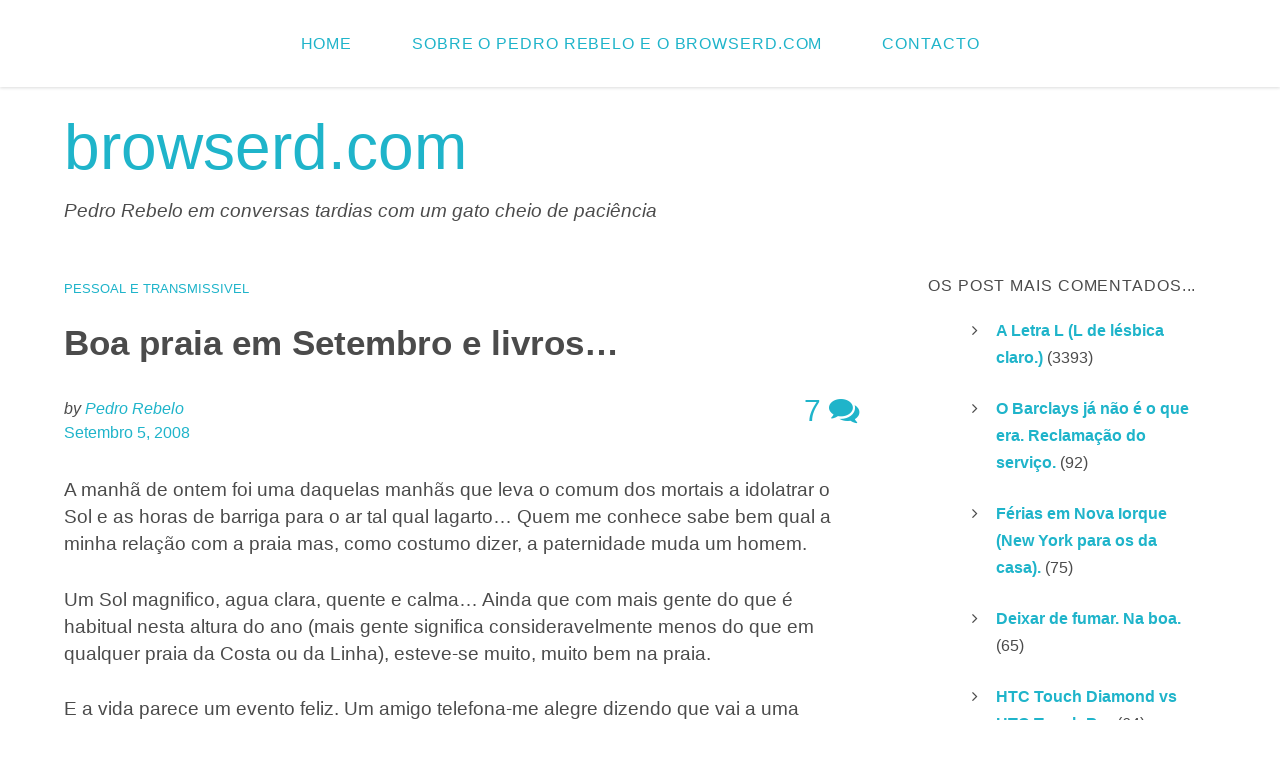

--- FILE ---
content_type: text/html; charset=UTF-8
request_url: https://browserd.com/2008/09/05/boa-praia-em-setembro-e-livros/
body_size: 15416
content:
<!DOCTYPE html>
<html lang="pt-PT">
<head>
<meta charset="UTF-8">
<meta name="viewport" content="width=device-width, initial-scale=1">
<link rel="profile" href="http://gmpg.org/xfn/11">
<link rel="pingback" href="https://browserd.com/xmlrpc.php">

<meta name='robots' content='index, follow, max-image-preview:large, max-snippet:-1, max-video-preview:-1' />

	<!-- This site is optimized with the Yoast SEO plugin v26.5 - https://yoast.com/wordpress/plugins/seo/ -->
	<title>Boa praia em Setembro e livros... - browserd.com</title>
	<link rel="canonical" href="https://browserd.com/2008/09/05/boa-praia-em-setembro-e-livros/" />
	<meta property="og:locale" content="pt_PT" />
	<meta property="og:type" content="article" />
	<meta property="og:title" content="Boa praia em Setembro e livros... - browserd.com" />
	<meta property="og:description" content="A manhã de ontem foi uma daquelas manhãs que leva o comum dos mortais a idolatrar o Sol e as horas de barriga para o ar tal qual lagarto&#8230; Quem me conhece sabe bem qual a minha relação com a praia mas, como costumo dizer, a paternidade muda um homem. Um Sol magnifico, agua clara, [&hellip;]" />
	<meta property="og:url" content="https://browserd.com/2008/09/05/boa-praia-em-setembro-e-livros/" />
	<meta property="og:site_name" content="browserd.com" />
	<meta property="article:publisher" content="http://www.facebook.com/pedrorebelo" />
	<meta property="article:published_time" content="2008-09-05T08:23:58+00:00" />
	<meta name="author" content="Pedro Rebelo" />
	<meta name="twitter:card" content="summary_large_image" />
	<meta name="twitter:creator" content="@browserd" />
	<meta name="twitter:site" content="@browserd" />
	<meta name="twitter:label1" content="Escrito por" />
	<meta name="twitter:data1" content="Pedro Rebelo" />
	<meta name="twitter:label2" content="Tempo estimado de leitura" />
	<meta name="twitter:data2" content="1 minuto" />
	<script type="application/ld+json" class="yoast-schema-graph">{"@context":"https://schema.org","@graph":[{"@type":"WebPage","@id":"https://browserd.com/2008/09/05/boa-praia-em-setembro-e-livros/","url":"https://browserd.com/2008/09/05/boa-praia-em-setembro-e-livros/","name":"Boa praia em Setembro e livros... - browserd.com","isPartOf":{"@id":"https://browserd.com/#website"},"datePublished":"2008-09-05T08:23:58+00:00","author":{"@id":"https://browserd.com/#/schema/person/761c5817ed4dabb90221a330e7ec17b1"},"breadcrumb":{"@id":"https://browserd.com/2008/09/05/boa-praia-em-setembro-e-livros/#breadcrumb"},"inLanguage":"pt-PT","potentialAction":[{"@type":"ReadAction","target":["https://browserd.com/2008/09/05/boa-praia-em-setembro-e-livros/"]}]},{"@type":"BreadcrumbList","@id":"https://browserd.com/2008/09/05/boa-praia-em-setembro-e-livros/#breadcrumb","itemListElement":[{"@type":"ListItem","position":1,"name":"Início","item":"https://browserd.com/"},{"@type":"ListItem","position":2,"name":"Boa praia em Setembro e livros&#8230;"}]},{"@type":"WebSite","@id":"https://browserd.com/#website","url":"https://browserd.com/","name":"browserd.com","description":"Pedro Rebelo em conversas tardias com um gato cheio de paciência","potentialAction":[{"@type":"SearchAction","target":{"@type":"EntryPoint","urlTemplate":"https://browserd.com/?s={search_term_string}"},"query-input":{"@type":"PropertyValueSpecification","valueRequired":true,"valueName":"search_term_string"}}],"inLanguage":"pt-PT"},{"@type":"Person","@id":"https://browserd.com/#/schema/person/761c5817ed4dabb90221a330e7ec17b1","name":"Pedro Rebelo","image":{"@type":"ImageObject","inLanguage":"pt-PT","@id":"https://browserd.com/#/schema/person/image/","url":"https://secure.gravatar.com/avatar/b6d6252c4cf4301f68e2040a7a2a906ed8d15f9ca4d3675ee4b4d7f42f95700f?s=96&d=mm&r=g","contentUrl":"https://secure.gravatar.com/avatar/b6d6252c4cf4301f68e2040a7a2a906ed8d15f9ca4d3675ee4b4d7f42f95700f?s=96&d=mm&r=g","caption":"Pedro Rebelo"},"description":"A escrever na Web, sobre a Web, a Vida, o Universo e tudo o mais desde... Bem, desde há muito, muito tempo. Da família ao Social Media, das simples curiosidades aos temas da Web Strategy, de tudo um pouco...","url":"https://browserd.com/author/pedro-rebelo/"}]}</script>
	<!-- / Yoast SEO plugin. -->


<link rel='dns-prefetch' href='//secure.gravatar.com' />
<link rel='dns-prefetch' href='//www.googletagmanager.com' />
<link rel='dns-prefetch' href='//stats.wp.com' />
<link rel='dns-prefetch' href='//v0.wordpress.com' />
<link rel="alternate" type="application/rss+xml" title="browserd.com &raquo; Feed" href="https://browserd.com/feed/" />
<link rel="alternate" type="application/rss+xml" title="browserd.com &raquo; Feed de comentários" href="https://browserd.com/comments/feed/" />
<link rel="alternate" type="application/rss+xml" title="Feed de comentários de browserd.com &raquo; Boa praia em Setembro e livros&#8230;" href="https://browserd.com/2008/09/05/boa-praia-em-setembro-e-livros/feed/" />
<link rel="alternate" title="oEmbed (JSON)" type="application/json+oembed" href="https://browserd.com/wp-json/oembed/1.0/embed?url=https%3A%2F%2Fbrowserd.com%2F2008%2F09%2F05%2Fboa-praia-em-setembro-e-livros%2F" />
<link rel="alternate" title="oEmbed (XML)" type="text/xml+oembed" href="https://browserd.com/wp-json/oembed/1.0/embed?url=https%3A%2F%2Fbrowserd.com%2F2008%2F09%2F05%2Fboa-praia-em-setembro-e-livros%2F&#038;format=xml" />
<style id='wp-img-auto-sizes-contain-inline-css' type='text/css'>
img:is([sizes=auto i],[sizes^="auto," i]){contain-intrinsic-size:3000px 1500px}
/*# sourceURL=wp-img-auto-sizes-contain-inline-css */
</style>
<link rel='stylesheet' id='jetpack_related-posts-css' href='https://browserd.com/wp-content/plugins/jetpack/modules/related-posts/related-posts.css?ver=20240116' type='text/css' media='all' />
<style id='wp-emoji-styles-inline-css' type='text/css'>

	img.wp-smiley, img.emoji {
		display: inline !important;
		border: none !important;
		box-shadow: none !important;
		height: 1em !important;
		width: 1em !important;
		margin: 0 0.07em !important;
		vertical-align: -0.1em !important;
		background: none !important;
		padding: 0 !important;
	}
/*# sourceURL=wp-emoji-styles-inline-css */
</style>
<style id='wp-block-library-inline-css' type='text/css'>
:root{--wp-block-synced-color:#7a00df;--wp-block-synced-color--rgb:122,0,223;--wp-bound-block-color:var(--wp-block-synced-color);--wp-editor-canvas-background:#ddd;--wp-admin-theme-color:#007cba;--wp-admin-theme-color--rgb:0,124,186;--wp-admin-theme-color-darker-10:#006ba1;--wp-admin-theme-color-darker-10--rgb:0,107,160.5;--wp-admin-theme-color-darker-20:#005a87;--wp-admin-theme-color-darker-20--rgb:0,90,135;--wp-admin-border-width-focus:2px}@media (min-resolution:192dpi){:root{--wp-admin-border-width-focus:1.5px}}.wp-element-button{cursor:pointer}:root .has-very-light-gray-background-color{background-color:#eee}:root .has-very-dark-gray-background-color{background-color:#313131}:root .has-very-light-gray-color{color:#eee}:root .has-very-dark-gray-color{color:#313131}:root .has-vivid-green-cyan-to-vivid-cyan-blue-gradient-background{background:linear-gradient(135deg,#00d084,#0693e3)}:root .has-purple-crush-gradient-background{background:linear-gradient(135deg,#34e2e4,#4721fb 50%,#ab1dfe)}:root .has-hazy-dawn-gradient-background{background:linear-gradient(135deg,#faaca8,#dad0ec)}:root .has-subdued-olive-gradient-background{background:linear-gradient(135deg,#fafae1,#67a671)}:root .has-atomic-cream-gradient-background{background:linear-gradient(135deg,#fdd79a,#004a59)}:root .has-nightshade-gradient-background{background:linear-gradient(135deg,#330968,#31cdcf)}:root .has-midnight-gradient-background{background:linear-gradient(135deg,#020381,#2874fc)}:root{--wp--preset--font-size--normal:16px;--wp--preset--font-size--huge:42px}.has-regular-font-size{font-size:1em}.has-larger-font-size{font-size:2.625em}.has-normal-font-size{font-size:var(--wp--preset--font-size--normal)}.has-huge-font-size{font-size:var(--wp--preset--font-size--huge)}.has-text-align-center{text-align:center}.has-text-align-left{text-align:left}.has-text-align-right{text-align:right}.has-fit-text{white-space:nowrap!important}#end-resizable-editor-section{display:none}.aligncenter{clear:both}.items-justified-left{justify-content:flex-start}.items-justified-center{justify-content:center}.items-justified-right{justify-content:flex-end}.items-justified-space-between{justify-content:space-between}.screen-reader-text{border:0;clip-path:inset(50%);height:1px;margin:-1px;overflow:hidden;padding:0;position:absolute;width:1px;word-wrap:normal!important}.screen-reader-text:focus{background-color:#ddd;clip-path:none;color:#444;display:block;font-size:1em;height:auto;left:5px;line-height:normal;padding:15px 23px 14px;text-decoration:none;top:5px;width:auto;z-index:100000}html :where(.has-border-color){border-style:solid}html :where([style*=border-top-color]){border-top-style:solid}html :where([style*=border-right-color]){border-right-style:solid}html :where([style*=border-bottom-color]){border-bottom-style:solid}html :where([style*=border-left-color]){border-left-style:solid}html :where([style*=border-width]){border-style:solid}html :where([style*=border-top-width]){border-top-style:solid}html :where([style*=border-right-width]){border-right-style:solid}html :where([style*=border-bottom-width]){border-bottom-style:solid}html :where([style*=border-left-width]){border-left-style:solid}html :where(img[class*=wp-image-]){height:auto;max-width:100%}:where(figure){margin:0 0 1em}html :where(.is-position-sticky){--wp-admin--admin-bar--position-offset:var(--wp-admin--admin-bar--height,0px)}@media screen and (max-width:600px){html :where(.is-position-sticky){--wp-admin--admin-bar--position-offset:0px}}

/*# sourceURL=wp-block-library-inline-css */
</style><style id='global-styles-inline-css' type='text/css'>
:root{--wp--preset--aspect-ratio--square: 1;--wp--preset--aspect-ratio--4-3: 4/3;--wp--preset--aspect-ratio--3-4: 3/4;--wp--preset--aspect-ratio--3-2: 3/2;--wp--preset--aspect-ratio--2-3: 2/3;--wp--preset--aspect-ratio--16-9: 16/9;--wp--preset--aspect-ratio--9-16: 9/16;--wp--preset--color--black: #000000;--wp--preset--color--cyan-bluish-gray: #abb8c3;--wp--preset--color--white: #ffffff;--wp--preset--color--pale-pink: #f78da7;--wp--preset--color--vivid-red: #cf2e2e;--wp--preset--color--luminous-vivid-orange: #ff6900;--wp--preset--color--luminous-vivid-amber: #fcb900;--wp--preset--color--light-green-cyan: #7bdcb5;--wp--preset--color--vivid-green-cyan: #00d084;--wp--preset--color--pale-cyan-blue: #8ed1fc;--wp--preset--color--vivid-cyan-blue: #0693e3;--wp--preset--color--vivid-purple: #9b51e0;--wp--preset--gradient--vivid-cyan-blue-to-vivid-purple: linear-gradient(135deg,rgb(6,147,227) 0%,rgb(155,81,224) 100%);--wp--preset--gradient--light-green-cyan-to-vivid-green-cyan: linear-gradient(135deg,rgb(122,220,180) 0%,rgb(0,208,130) 100%);--wp--preset--gradient--luminous-vivid-amber-to-luminous-vivid-orange: linear-gradient(135deg,rgb(252,185,0) 0%,rgb(255,105,0) 100%);--wp--preset--gradient--luminous-vivid-orange-to-vivid-red: linear-gradient(135deg,rgb(255,105,0) 0%,rgb(207,46,46) 100%);--wp--preset--gradient--very-light-gray-to-cyan-bluish-gray: linear-gradient(135deg,rgb(238,238,238) 0%,rgb(169,184,195) 100%);--wp--preset--gradient--cool-to-warm-spectrum: linear-gradient(135deg,rgb(74,234,220) 0%,rgb(151,120,209) 20%,rgb(207,42,186) 40%,rgb(238,44,130) 60%,rgb(251,105,98) 80%,rgb(254,248,76) 100%);--wp--preset--gradient--blush-light-purple: linear-gradient(135deg,rgb(255,206,236) 0%,rgb(152,150,240) 100%);--wp--preset--gradient--blush-bordeaux: linear-gradient(135deg,rgb(254,205,165) 0%,rgb(254,45,45) 50%,rgb(107,0,62) 100%);--wp--preset--gradient--luminous-dusk: linear-gradient(135deg,rgb(255,203,112) 0%,rgb(199,81,192) 50%,rgb(65,88,208) 100%);--wp--preset--gradient--pale-ocean: linear-gradient(135deg,rgb(255,245,203) 0%,rgb(182,227,212) 50%,rgb(51,167,181) 100%);--wp--preset--gradient--electric-grass: linear-gradient(135deg,rgb(202,248,128) 0%,rgb(113,206,126) 100%);--wp--preset--gradient--midnight: linear-gradient(135deg,rgb(2,3,129) 0%,rgb(40,116,252) 100%);--wp--preset--font-size--small: 13px;--wp--preset--font-size--medium: 20px;--wp--preset--font-size--large: 36px;--wp--preset--font-size--x-large: 42px;--wp--preset--spacing--20: 0.44rem;--wp--preset--spacing--30: 0.67rem;--wp--preset--spacing--40: 1rem;--wp--preset--spacing--50: 1.5rem;--wp--preset--spacing--60: 2.25rem;--wp--preset--spacing--70: 3.38rem;--wp--preset--spacing--80: 5.06rem;--wp--preset--shadow--natural: 6px 6px 9px rgba(0, 0, 0, 0.2);--wp--preset--shadow--deep: 12px 12px 50px rgba(0, 0, 0, 0.4);--wp--preset--shadow--sharp: 6px 6px 0px rgba(0, 0, 0, 0.2);--wp--preset--shadow--outlined: 6px 6px 0px -3px rgb(255, 255, 255), 6px 6px rgb(0, 0, 0);--wp--preset--shadow--crisp: 6px 6px 0px rgb(0, 0, 0);}:where(.is-layout-flex){gap: 0.5em;}:where(.is-layout-grid){gap: 0.5em;}body .is-layout-flex{display: flex;}.is-layout-flex{flex-wrap: wrap;align-items: center;}.is-layout-flex > :is(*, div){margin: 0;}body .is-layout-grid{display: grid;}.is-layout-grid > :is(*, div){margin: 0;}:where(.wp-block-columns.is-layout-flex){gap: 2em;}:where(.wp-block-columns.is-layout-grid){gap: 2em;}:where(.wp-block-post-template.is-layout-flex){gap: 1.25em;}:where(.wp-block-post-template.is-layout-grid){gap: 1.25em;}.has-black-color{color: var(--wp--preset--color--black) !important;}.has-cyan-bluish-gray-color{color: var(--wp--preset--color--cyan-bluish-gray) !important;}.has-white-color{color: var(--wp--preset--color--white) !important;}.has-pale-pink-color{color: var(--wp--preset--color--pale-pink) !important;}.has-vivid-red-color{color: var(--wp--preset--color--vivid-red) !important;}.has-luminous-vivid-orange-color{color: var(--wp--preset--color--luminous-vivid-orange) !important;}.has-luminous-vivid-amber-color{color: var(--wp--preset--color--luminous-vivid-amber) !important;}.has-light-green-cyan-color{color: var(--wp--preset--color--light-green-cyan) !important;}.has-vivid-green-cyan-color{color: var(--wp--preset--color--vivid-green-cyan) !important;}.has-pale-cyan-blue-color{color: var(--wp--preset--color--pale-cyan-blue) !important;}.has-vivid-cyan-blue-color{color: var(--wp--preset--color--vivid-cyan-blue) !important;}.has-vivid-purple-color{color: var(--wp--preset--color--vivid-purple) !important;}.has-black-background-color{background-color: var(--wp--preset--color--black) !important;}.has-cyan-bluish-gray-background-color{background-color: var(--wp--preset--color--cyan-bluish-gray) !important;}.has-white-background-color{background-color: var(--wp--preset--color--white) !important;}.has-pale-pink-background-color{background-color: var(--wp--preset--color--pale-pink) !important;}.has-vivid-red-background-color{background-color: var(--wp--preset--color--vivid-red) !important;}.has-luminous-vivid-orange-background-color{background-color: var(--wp--preset--color--luminous-vivid-orange) !important;}.has-luminous-vivid-amber-background-color{background-color: var(--wp--preset--color--luminous-vivid-amber) !important;}.has-light-green-cyan-background-color{background-color: var(--wp--preset--color--light-green-cyan) !important;}.has-vivid-green-cyan-background-color{background-color: var(--wp--preset--color--vivid-green-cyan) !important;}.has-pale-cyan-blue-background-color{background-color: var(--wp--preset--color--pale-cyan-blue) !important;}.has-vivid-cyan-blue-background-color{background-color: var(--wp--preset--color--vivid-cyan-blue) !important;}.has-vivid-purple-background-color{background-color: var(--wp--preset--color--vivid-purple) !important;}.has-black-border-color{border-color: var(--wp--preset--color--black) !important;}.has-cyan-bluish-gray-border-color{border-color: var(--wp--preset--color--cyan-bluish-gray) !important;}.has-white-border-color{border-color: var(--wp--preset--color--white) !important;}.has-pale-pink-border-color{border-color: var(--wp--preset--color--pale-pink) !important;}.has-vivid-red-border-color{border-color: var(--wp--preset--color--vivid-red) !important;}.has-luminous-vivid-orange-border-color{border-color: var(--wp--preset--color--luminous-vivid-orange) !important;}.has-luminous-vivid-amber-border-color{border-color: var(--wp--preset--color--luminous-vivid-amber) !important;}.has-light-green-cyan-border-color{border-color: var(--wp--preset--color--light-green-cyan) !important;}.has-vivid-green-cyan-border-color{border-color: var(--wp--preset--color--vivid-green-cyan) !important;}.has-pale-cyan-blue-border-color{border-color: var(--wp--preset--color--pale-cyan-blue) !important;}.has-vivid-cyan-blue-border-color{border-color: var(--wp--preset--color--vivid-cyan-blue) !important;}.has-vivid-purple-border-color{border-color: var(--wp--preset--color--vivid-purple) !important;}.has-vivid-cyan-blue-to-vivid-purple-gradient-background{background: var(--wp--preset--gradient--vivid-cyan-blue-to-vivid-purple) !important;}.has-light-green-cyan-to-vivid-green-cyan-gradient-background{background: var(--wp--preset--gradient--light-green-cyan-to-vivid-green-cyan) !important;}.has-luminous-vivid-amber-to-luminous-vivid-orange-gradient-background{background: var(--wp--preset--gradient--luminous-vivid-amber-to-luminous-vivid-orange) !important;}.has-luminous-vivid-orange-to-vivid-red-gradient-background{background: var(--wp--preset--gradient--luminous-vivid-orange-to-vivid-red) !important;}.has-very-light-gray-to-cyan-bluish-gray-gradient-background{background: var(--wp--preset--gradient--very-light-gray-to-cyan-bluish-gray) !important;}.has-cool-to-warm-spectrum-gradient-background{background: var(--wp--preset--gradient--cool-to-warm-spectrum) !important;}.has-blush-light-purple-gradient-background{background: var(--wp--preset--gradient--blush-light-purple) !important;}.has-blush-bordeaux-gradient-background{background: var(--wp--preset--gradient--blush-bordeaux) !important;}.has-luminous-dusk-gradient-background{background: var(--wp--preset--gradient--luminous-dusk) !important;}.has-pale-ocean-gradient-background{background: var(--wp--preset--gradient--pale-ocean) !important;}.has-electric-grass-gradient-background{background: var(--wp--preset--gradient--electric-grass) !important;}.has-midnight-gradient-background{background: var(--wp--preset--gradient--midnight) !important;}.has-small-font-size{font-size: var(--wp--preset--font-size--small) !important;}.has-medium-font-size{font-size: var(--wp--preset--font-size--medium) !important;}.has-large-font-size{font-size: var(--wp--preset--font-size--large) !important;}.has-x-large-font-size{font-size: var(--wp--preset--font-size--x-large) !important;}
/*# sourceURL=global-styles-inline-css */
</style>

<style id='classic-theme-styles-inline-css' type='text/css'>
/*! This file is auto-generated */
.wp-block-button__link{color:#fff;background-color:#32373c;border-radius:9999px;box-shadow:none;text-decoration:none;padding:calc(.667em + 2px) calc(1.333em + 2px);font-size:1.125em}.wp-block-file__button{background:#32373c;color:#fff;text-decoration:none}
/*# sourceURL=/wp-includes/css/classic-themes.min.css */
</style>
<link rel='stylesheet' id='whimsy-grid-css' href='https://browserd.com/wp-content/themes/whimsy-framework/css/grid.css?ver=6.9' type='text/css' media='' />
<link rel='stylesheet' id='whimsy-menu-css' href='https://browserd.com/wp-content/themes/whimsy-framework/css/navigation.css?ver=6.9' type='text/css' media='' />
<link rel='stylesheet' id='whimsy-style-css' href='https://browserd.com/wp-content/themes/whimsy-framework/style.css?ver=6.9' type='text/css' media='all' />
<link rel='stylesheet' id='whimsy-font-awesome-css' href='https://browserd.com/wp-content/themes/whimsy-framework/css/font-awesome.min.css?ver=4.3.0' type='text/css' media='' />
<link rel='stylesheet' id='sharedaddy-css' href='https://browserd.com/wp-content/plugins/jetpack/modules/sharedaddy/sharing.css?ver=15.3.1' type='text/css' media='all' />
<link rel='stylesheet' id='social-logos-css' href='https://browserd.com/wp-content/plugins/jetpack/_inc/social-logos/social-logos.min.css?ver=15.3.1' type='text/css' media='all' />
<script type="text/javascript" id="jetpack_related-posts-js-extra">
/* <![CDATA[ */
var related_posts_js_options = {"post_heading":"h4"};
//# sourceURL=jetpack_related-posts-js-extra
/* ]]> */
</script>
<script type="text/javascript" src="https://browserd.com/wp-content/plugins/jetpack/_inc/build/related-posts/related-posts.min.js?ver=20240116" id="jetpack_related-posts-js"></script>
<script type="text/javascript" src="https://browserd.com/wp-includes/js/jquery/jquery.min.js?ver=3.7.1" id="jquery-core-js"></script>
<script type="text/javascript" src="https://browserd.com/wp-includes/js/jquery/jquery-migrate.min.js?ver=3.4.1" id="jquery-migrate-js"></script>

<!-- Google tag (gtag.js) snippet added by Site Kit -->
<!-- Google Analytics snippet added by Site Kit -->
<script type="text/javascript" src="https://www.googletagmanager.com/gtag/js?id=GT-T9LF5QQ" id="google_gtagjs-js" async></script>
<script type="text/javascript" id="google_gtagjs-js-after">
/* <![CDATA[ */
window.dataLayer = window.dataLayer || [];function gtag(){dataLayer.push(arguments);}
gtag("set","linker",{"domains":["browserd.com"]});
gtag("js", new Date());
gtag("set", "developer_id.dZTNiMT", true);
gtag("config", "GT-T9LF5QQ");
//# sourceURL=google_gtagjs-js-after
/* ]]> */
</script>
<link rel="https://api.w.org/" href="https://browserd.com/wp-json/" /><link rel="alternate" title="JSON" type="application/json" href="https://browserd.com/wp-json/wp/v2/posts/1178" /><link rel="EditURI" type="application/rsd+xml" title="RSD" href="https://browserd.com/xmlrpc.php?rsd" />
<meta name="generator" content="WordPress 6.9" />
<link rel='shortlink' href='https://wp.me/pxerx-j0' />
<meta name="generator" content="Site Kit by Google 1.167.0" />	<style>img#wpstats{display:none}</style>
		<!-- Begin Whimsy styles --><style type="text/css">a, a:visited, ul.whimsy-nav li a:hover, ul.whimsy-nav li a:focus, .entry-title a { color:  }a.btn-shortcode, button, input[type="button"], input[type="reset"], input[type="submit"], #infinite-handle span { border-color: ; color: }.site-branding > .site-logo img {  max-width: 25%;  text-align: left;  float: left;  margin-bottom: 1.2em; }a:hover, a:focus, a:active, .collapse-button, #site-navigation ul.sub-menu a:hover, ul.whimsy-nav li a, button:hover, input[type="button"]:hover, input[type="reset"]:hover, input[type="submit"]:hover, #infinite-handle span:hover { color:  }::selection { background:  }::-moz-selection { background:  }.collapse-button:hover, .collapse-button:focus { background-color: ; }h1,h2,h3,h4,h5,h6 { color:  }a.btn-shortcode:hover, button:hover, input[type="button"]:hover, input[type="reset"]:hover, input[type="submit"]:hover, #infinite-handle span:hover { border-color:  }#content, .widget { color:  }#site-navigation, #site-navigation ul.whimsy-nav.collapsed { background: ; }#site-navigation a, .sub-collapser { color: ; }#site-navigation ul.sub-menu, #site-navigation ul.sub-menu li { background: ; }#site-navigation ul.sub-menu a { color: ; }</style><link rel="icon" href="https://browserd.com/wp-content/uploads/2015/08/cropped-browserd-favicon-v5-32x32.gif" sizes="32x32" />
<link rel="icon" href="https://browserd.com/wp-content/uploads/2015/08/cropped-browserd-favicon-v5-192x192.gif" sizes="192x192" />
<link rel="apple-touch-icon" href="https://browserd.com/wp-content/uploads/2015/08/cropped-browserd-favicon-v5-180x180.gif" />
<meta name="msapplication-TileImage" content="https://browserd.com/wp-content/uploads/2015/08/cropped-browserd-favicon-v5-270x270.gif" />
		<style type="text/css" id="wp-custom-css">
			/*
Welcome to Custom CSS!

To learn how this works, see http://wp.me/PEmnE-Bt
*/
.site-branding > hgroup > h1.site-title {
	text-align: left;
	font-size: 4em;
	font-weight: bold;
	line-height: 1.4em;
	margin: 0 auto;
	margin-top: 0;
	margin-right: auto;
	margin-bottom: 0;
	margin-left: auto;
	max-width: 1180px;
	clear: both;
}

.site-branding > hgroup > h1.site-title a {
	text-align: left;
	font-weight: bold;
	font-weight: 100;
	margin: 0 auto;
	margin-top: 0;
	margin-right: auto;
	margin-bottom: 0;
	margin-left: auto;
	max-width: 1180px;
	clear: both;
}

.site-branding > hgroup > h2.site-description {
	text-align: left;
	font-size: 1.2em;
	line-height: 2em;
	font-weight: 100;
	font-style: italic;
	margin: 0 auto;
	margin-top: 0;
	margin-right: auto;
	margin-bottom: 0;
	margin-left: auto;
	max-width: 1180px;
	clear: both;
}

h1 {
	font-size: 2.2em;
	font-weight: bold;
}

h2.entry-title {
	font-size: 2.2em;
	font-weight: bold;
}

h2 {
	font-size: 1.6em;
}

h3 {
	font-size: 1.2em;
}

blockquote, q {
	quotes: "" "";
	padding: 0 5%;
	display: block;
	margin: 0 2%;
	position: relative;
	font-size: 90%;
	font-style: italic;
	line-height: 150%;
}

li {
    margin:1em;
    padding:.25em;
}		</style>
		</head>

<body class="wp-singular post-template-default single single-post postid-1178 single-format-standard wp-theme-whimsy-framework group-blog">


<div id="page" class="hfeed site grid">


	<div id="header-container">

		<a class="skip-link screen-reader-text" href="#content">Skip to content</a>		
		
		
		<nav id="site-navigation">

			<div class="mobile-site-branding"><!-- Does not display on screens larger than 980px -->
				
				
						<h1 class="site-title"><a href="https://browserd.com/" rel="home">browserd.com</a></h1>

				
			</div><!-- /.mobile-site-branding -->

			
			<div class="menu-main-menu-container"><ul id="whimsy-nav" class="whimsy-nav"><li id="menu-item-4161" class="menu-item menu-item-type-custom menu-item-object-custom menu-item-home menu-item-4161"><a href="https://browserd.com">Home</a></li>
<li id="menu-item-4165" class="menu-item menu-item-type-post_type menu-item-object-page menu-item-4165"><a href="https://browserd.com/colofon/">Sobre o Pedro Rebelo e o browserd.com</a></li>
<li id="menu-item-4164" class="menu-item menu-item-type-custom menu-item-object-custom menu-item-4164"><a href="https://browserd.com/contacto/">Contacto</a></li>
</ul></div>
			
		</nav><!-- /#site-navigation -->

		
		<header id="masthead" class="site-header" role="banner">
		
		
			<div class="site-branding"><!-- Does not display on screens smaller than 980px -->
				
				
					<hgroup>
						<h1 class="site-title"><a href="https://browserd.com/" rel="home">browserd.com</a></h1>
						<h2 class="site-description">Pedro Rebelo em conversas tardias com um gato cheio de paciência</h2>
					</hgroup>

				
			</div><!-- /.site-branding -->
				
				
		
		</header><!-- /#masthead -->

	</div><!-- /#header-container -->

	
	<div id="content-container">

<div id="content" class="container row">

	<div id="primary" class="c9">

		
		<main id="main" class="site-main" role="main">
		
			
					
			
				
<article id="post-1178" class="post-1178 post type-post status-publish format-standard hentry category-pessoal-e-transmissivel tag-ferias tag-livros tag-praia">

	<header class="entry-header"> 
	
	<div class="entry-category"><a href="https://browserd.com/category/pessoal-e-transmissivel/" rel="category tag">Pessoal e transmissivel</a></div>
	<div class="entry-meta">
		<h1 class="entry-title">Boa praia em Setembro e livros&#8230;</h1>	</div>
	
	
		<div class="entry-img">

					
		</div>

	
		<div class="entry-meta clear">
			<div class="entry-posted-on"><span class="byline"> by <span class="author vcard"><a class="url fn n" href="https://browserd.com/author/pedro-rebelo/">Pedro Rebelo</a></span></span><span class="posted-on"><a href="https://browserd.com/2008/09/05/boa-praia-em-setembro-e-livros/" rel="bookmark"><time class="entry-date published" datetime="2008-09-05T09:23:58+01:00">Setembro 5, 2008</time><time class="updated" datetime="2008-09-04T23:34:24+01:00">Setembro 4, 2008</time></a></span></div>
			<div class="entry-comment-meta"><a rel="nofollow" class="entry-comment" href="https://browserd.com/2008/09/05/boa-praia-em-setembro-e-livros/#comments">7 <i class="fa fa-comments"></i></a></div>
		</div><!-- .entry-meta -->

	
	</header><!-- .entry-header -->

	<section class="entry-content">

			<p>A manhã de ontem foi uma daquelas manhãs que leva o comum dos mortais a idolatrar o Sol e as horas de barriga para o ar tal qual lagarto&#8230; Quem me conhece sabe bem qual a minha relação com a praia mas, como costumo dizer, a paternidade muda um homem.</p>
<p>Um Sol magnifico, agua clara, quente e calma&#8230; Ainda que com mais gente do que é habitual nesta altura do ano (mais gente significa consideravelmente menos do que em qualquer praia da Costa ou da Linha), esteve-se muito, muito bem na praia.</p>
<p>E a vida parece um evento feliz. Um amigo telefona-me alegre dizendo que vai a uma entrevista de emprego, um casal de amigos telefona-me do aeroporto em Paris onde foram &#8220;só&#8221; almoçar para comemorar o aniversário de casamento, o almoço é robalo fresco grelhado e a Susana está mesmo a gostar de Torchwood&#8230; Sim, a vida corre-nos bem&#8230;</p>
<p>Mas, e há sempre um mas, poderá alguém, alguma alma caridosa, contar-me o segredo, a formula mágica, para conseguir ler um livro na praia quando se tem uma criança de 4 anos? Sim, eu sei que a praia é para brincar, para mergulhar, para jogar à bola (esqueçam lá isso) mas, também me parece ser um bom sitio para ler não? Mas como? Como?</p>
<div class="sharedaddy sd-sharing-enabled"><div class="robots-nocontent sd-block sd-social sd-social-icon-text sd-sharing"><h3 class="sd-title">Partilhe:</h3><div class="sd-content"><ul><li class="share-facebook"><a rel="nofollow noopener noreferrer"
				data-shared="sharing-facebook-1178"
				class="share-facebook sd-button share-icon"
				href="https://browserd.com/2008/09/05/boa-praia-em-setembro-e-livros/?share=facebook"
				target="_blank"
				aria-labelledby="sharing-facebook-1178"
				>
				<span id="sharing-facebook-1178" hidden>Click to share on Facebook (Opens in new window)</span>
				<span>Facebook</span>
			</a></li><li class="share-twitter"><a rel="nofollow noopener noreferrer"
				data-shared="sharing-twitter-1178"
				class="share-twitter sd-button share-icon"
				href="https://browserd.com/2008/09/05/boa-praia-em-setembro-e-livros/?share=twitter"
				target="_blank"
				aria-labelledby="sharing-twitter-1178"
				>
				<span id="sharing-twitter-1178" hidden>Click to share on X (Opens in new window)</span>
				<span>X</span>
			</a></li><li class="share-linkedin"><a rel="nofollow noopener noreferrer"
				data-shared="sharing-linkedin-1178"
				class="share-linkedin sd-button share-icon"
				href="https://browserd.com/2008/09/05/boa-praia-em-setembro-e-livros/?share=linkedin"
				target="_blank"
				aria-labelledby="sharing-linkedin-1178"
				>
				<span id="sharing-linkedin-1178" hidden>Click to share on LinkedIn (Opens in new window)</span>
				<span>LinkedIn</span>
			</a></li><li class="share-jetpack-whatsapp"><a rel="nofollow noopener noreferrer"
				data-shared="sharing-whatsapp-1178"
				class="share-jetpack-whatsapp sd-button share-icon"
				href="https://browserd.com/2008/09/05/boa-praia-em-setembro-e-livros/?share=jetpack-whatsapp"
				target="_blank"
				aria-labelledby="sharing-whatsapp-1178"
				>
				<span id="sharing-whatsapp-1178" hidden>Click to share on WhatsApp (Opens in new window)</span>
				<span>WhatsApp</span>
			</a></li><li class="share-email"><a rel="nofollow noopener noreferrer"
				data-shared="sharing-email-1178"
				class="share-email sd-button share-icon"
				href="mailto:?subject=%5BShared%20Post%5D%20Boa%20praia%20em%20Setembro%20e%20livros...&#038;body=https%3A%2F%2Fbrowserd.com%2F2008%2F09%2F05%2Fboa-praia-em-setembro-e-livros%2F&#038;share=email"
				target="_blank"
				aria-labelledby="sharing-email-1178"
				data-email-share-error-title="Do you have email set up?" data-email-share-error-text="If you&#039;re having problems sharing via email, you might not have email set up for your browser. You may need to create a new email yourself." data-email-share-nonce="b44b0cf5ae" data-email-share-track-url="https://browserd.com/2008/09/05/boa-praia-em-setembro-e-livros/?share=email">
				<span id="sharing-email-1178" hidden>Click to email a link to a friend (Opens in new window)</span>
				<span>Email</span>
			</a></li><li class="share-end"></li></ul></div></div></div>
<div id='jp-relatedposts' class='jp-relatedposts' >
	<h3 class="jp-relatedposts-headline"><em>Relacionado</em></h3>
</div>
			
	</section><!-- .entry-content -->
	
	<footer class="entry-footer">

		
		This entry was posted in <a href="https://browserd.com/category/pessoal-e-transmissivel/" rel="category tag">Pessoal e transmissivel</a> and tagged <a href="https://browserd.com/tag/ferias/" rel="tag">férias</a>, <a href="https://browserd.com/tag/livros/" rel="tag">Livros</a>, <a href="https://browserd.com/tag/praia/" rel="tag">praia</a>. Bookmark the <a href="https://browserd.com/2008/09/05/boa-praia-em-setembro-e-livros/" rel="bookmark">permalink</a>.
			
		
	</footer><!-- .entry-footer -->
</article><!-- #post-## -->
					<nav class="navigation post-navigation" role="navigation">
		<h1 class="screen-reader-text">Post navigation</h1>
		<div class="nav-links">
			<div class="nav-previous"><a href="https://browserd.com/2008/09/03/o-nokia-e71-do-ricardo/" rel="prev"><span class="meta-nav">&larr;</span>&nbsp;O Nokia E71 do Ricardo&#8230;</a></div><div class="nav-next"><a href="https://browserd.com/2008/09/07/o-vicio-das-series-de-tv/" rel="next">O vicio das séries de TV&nbsp;<span class="meta-nav">&rarr;</span></a></div>		</div><!-- .nav-links -->
	</nav><!-- .navigation -->
	
				
<div id="comments" class="comments-area">

	
			<h2 class="comments-title">
			7 thoughts on &ldquo;<span>Boa praia em Setembro e livros&#8230;</span>&rdquo;		</h2>

		
		<ol class="comment-list">
					<li id="comment-9293" class="comment even thread-even depth-1">
			<article id="div-comment-9293" class="comment-body">
				<footer class="comment-meta">
					<div class="comment-author vcard">
						<img alt='' src='https://secure.gravatar.com/avatar/7f74149b19c7fdbcadac9d56399a4543fb9ae5749988f16930d7f2a2f6ccd1e1?s=70&#038;d=mm&#038;r=g' srcset='https://secure.gravatar.com/avatar/7f74149b19c7fdbcadac9d56399a4543fb9ae5749988f16930d7f2a2f6ccd1e1?s=140&#038;d=mm&#038;r=g 2x' class='avatar avatar-70 photo' height='70' width='70' decoding='async'/>						<b class="fn">SS</b> <span class="says">diz:</span>					</div><!-- .comment-author -->

					<div class="comment-metadata">
						<a href="https://browserd.com/2008/09/05/boa-praia-em-setembro-e-livros/#comment-9293"><time datetime="2008-09-05T10:12:46+01:00">Setembro 5, 2008 às 10:12</time></a>					</div><!-- .comment-metadata -->

									</footer><!-- .comment-meta -->

				<div class="comment-content">
					<p>Amigo, lamento! </p>
<p>Mas ou a piolha dorme na praia (não me parece!), ou esquece lá o livro!!!!</p>
				</div><!-- .comment-content -->

							</article><!-- .comment-body -->
		</li><!-- #comment-## -->
		<li id="comment-9298" class="comment byuser comment-author-pedro-rebelo bypostauthor odd alt thread-odd thread-alt depth-1">
			<article id="div-comment-9298" class="comment-body">
				<footer class="comment-meta">
					<div class="comment-author vcard">
						<img alt='' src='https://secure.gravatar.com/avatar/b6d6252c4cf4301f68e2040a7a2a906ed8d15f9ca4d3675ee4b4d7f42f95700f?s=70&#038;d=mm&#038;r=g' srcset='https://secure.gravatar.com/avatar/b6d6252c4cf4301f68e2040a7a2a906ed8d15f9ca4d3675ee4b4d7f42f95700f?s=140&#038;d=mm&#038;r=g 2x' class='avatar avatar-70 photo' height='70' width='70' decoding='async'/>						<b class="fn">Pedro Rebelo</b> <span class="says">diz:</span>					</div><!-- .comment-author -->

					<div class="comment-metadata">
						<a href="https://browserd.com/2008/09/05/boa-praia-em-setembro-e-livros/#comment-9298"><time datetime="2008-09-05T18:28:46+01:00">Setembro 5, 2008 às 18:28</time></a>					</div><!-- .comment-metadata -->

									</footer><!-- .comment-meta -->

				<div class="comment-content">
					<p>Loira, esquece lá essa cena do dormir&#8230; Nem por nada deste mundo. Em casa, tarde da noite e pouco&#8230; Acho que não há nada que canse esta miúda&#8230;</p>
				</div><!-- .comment-content -->

							</article><!-- .comment-body -->
		</li><!-- #comment-## -->
		<li id="comment-9300" class="comment even thread-even depth-1">
			<article id="div-comment-9300" class="comment-body">
				<footer class="comment-meta">
					<div class="comment-author vcard">
						<img alt='' src='https://secure.gravatar.com/avatar/cf374706a6bc466b146b67767d121db066ddd1aea147bab9d21c9d2d1cb1e013?s=70&#038;d=mm&#038;r=g' srcset='https://secure.gravatar.com/avatar/cf374706a6bc466b146b67767d121db066ddd1aea147bab9d21c9d2d1cb1e013?s=140&#038;d=mm&#038;r=g 2x' class='avatar avatar-70 photo' height='70' width='70' decoding='async'/>						<b class="fn">Tia Avó</b> <span class="says">diz:</span>					</div><!-- .comment-author -->

					<div class="comment-metadata">
						<a href="https://browserd.com/2008/09/05/boa-praia-em-setembro-e-livros/#comment-9300"><time datetime="2008-09-05T19:54:55+01:00">Setembro 5, 2008 às 19:54</time></a>					</div><!-- .comment-metadata -->

									</footer><!-- .comment-meta -->

				<div class="comment-content">
					<p>Como eu te começo a compreender&#8230;</p>
<p>A minha sobrinha este verão também não me deu descanso nenhum quando estava na praia. O único momento de sossego que conseguia era quando a empurrava para os avós. </p>
<p>Basicamente é um jogo de ping pong em que, quando alguém quer fazer seja o que for que não envolva aquele ser pequeno e adorado, tenta empurrá-lo para outra pessoa.</p>
<p><i>&#8220;Olha, vai lá mostrar a concha à avó, vai lá!&#8221;</i></p>
<p>Mas quando não é assim nós até estranhamos né?</p>
				</div><!-- .comment-content -->

							</article><!-- .comment-body -->
		</li><!-- #comment-## -->
		<li id="comment-9303" class="comment odd alt thread-odd thread-alt depth-1">
			<article id="div-comment-9303" class="comment-body">
				<footer class="comment-meta">
					<div class="comment-author vcard">
						<img alt='' src='https://secure.gravatar.com/avatar/34abd88b5cc286b2b17f3c558deb310e21d6b1fec4be947d868c8dd92c4c419e?s=70&#038;d=mm&#038;r=g' srcset='https://secure.gravatar.com/avatar/34abd88b5cc286b2b17f3c558deb310e21d6b1fec4be947d868c8dd92c4c419e?s=140&#038;d=mm&#038;r=g 2x' class='avatar avatar-70 photo' height='70' width='70' loading='lazy' decoding='async'/>						<b class="fn">Soul</b> <span class="says">diz:</span>					</div><!-- .comment-author -->

					<div class="comment-metadata">
						<a href="https://browserd.com/2008/09/05/boa-praia-em-setembro-e-livros/#comment-9303"><time datetime="2008-09-05T23:16:03+01:00">Setembro 5, 2008 às 23:16</time></a>					</div><!-- .comment-metadata -->

									</footer><!-- .comment-meta -->

				<div class="comment-content">
					<p>Pedro Rebelo, desculpa a invasão deste espaço mas só queria que me explicasses pq é que os meus comentários na LETRA L demoram tanto tempo a ser aceites quando os comentários posteriores aos meus já lá se encontram&#8230; Preciso de fazer algo para mudar esta situação? Torna-se chato informar o ppl sobre um assunto que se vai passar amanhã e o meu comentário aparecer dois dias depois&#8230;. Obrigada,</p>
				</div><!-- .comment-content -->

							</article><!-- .comment-body -->
		</li><!-- #comment-## -->
		<li id="comment-9304" class="comment byuser comment-author-pedro-rebelo bypostauthor even thread-even depth-1">
			<article id="div-comment-9304" class="comment-body">
				<footer class="comment-meta">
					<div class="comment-author vcard">
						<img alt='' src='https://secure.gravatar.com/avatar/b6d6252c4cf4301f68e2040a7a2a906ed8d15f9ca4d3675ee4b4d7f42f95700f?s=70&#038;d=mm&#038;r=g' srcset='https://secure.gravatar.com/avatar/b6d6252c4cf4301f68e2040a7a2a906ed8d15f9ca4d3675ee4b4d7f42f95700f?s=140&#038;d=mm&#038;r=g 2x' class='avatar avatar-70 photo' height='70' width='70' loading='lazy' decoding='async'/>						<b class="fn">Pedro Rebelo</b> <span class="says">diz:</span>					</div><!-- .comment-author -->

					<div class="comment-metadata">
						<a href="https://browserd.com/2008/09/05/boa-praia-em-setembro-e-livros/#comment-9304"><time datetime="2008-09-05T23:46:09+01:00">Setembro 5, 2008 às 23:46</time></a>					</div><!-- .comment-metadata -->

									</footer><!-- .comment-meta -->

				<div class="comment-content">
					<p>Olá Soul&#8230;<br />
Não tem nada a ver com os teus comentários em particular. Há muitos mais que por vezes demoram a aparecer. Passo a dar-te uma ideia.<br />
Para evitar que todos quantos subscrevem os comentários por e-mail passem o dia a receber e-mails de spam a propor curas milagrosas para a impotência e catálogos de gajas a torto e a direito, todos os comentários que contenham uma série de termos em inglês ou que provenham de determinados servidores de e-mail (o hotmail é um exemplo) ficam retidos até aprovação da minha parte. Ora como poderás entender, nem sempre estou online e por vezes passam algumas horas até que eu aceda ao site e veja que tenho comentários para aprovar. Depois acedo, leio os comentários um por um e apago os publicitários e aprovo os outros&#8230; Já podes ver que por vezes não é tarefa fácil.</p>
				</div><!-- .comment-content -->

							</article><!-- .comment-body -->
		</li><!-- #comment-## -->
		<li id="comment-9305" class="comment odd alt thread-odd thread-alt depth-1">
			<article id="div-comment-9305" class="comment-body">
				<footer class="comment-meta">
					<div class="comment-author vcard">
						<img alt='' src='https://secure.gravatar.com/avatar/81216006df8a3854263cd3ee9f0c937015579a8a2105f0e791c09876836e5207?s=70&#038;d=mm&#038;r=g' srcset='https://secure.gravatar.com/avatar/81216006df8a3854263cd3ee9f0c937015579a8a2105f0e791c09876836e5207?s=140&#038;d=mm&#038;r=g 2x' class='avatar avatar-70 photo' height='70' width='70' loading='lazy' decoding='async'/>						<b class="fn"><a href="http://zone41.net" class="url" rel="ugc external nofollow">Ricardo</a></b> <span class="says">diz:</span>					</div><!-- .comment-author -->

					<div class="comment-metadata">
						<a href="https://browserd.com/2008/09/05/boa-praia-em-setembro-e-livros/#comment-9305"><time datetime="2008-09-06T00:03:53+01:00">Setembro 6, 2008 às 00:03</time></a>					</div><!-- .comment-metadata -->

									</footer><!-- .comment-meta -->

				<div class="comment-content">
					<p>Muita energia para o resto das férias e para o ano lectivo que se avizinha :-)</p>
				</div><!-- .comment-content -->

							</article><!-- .comment-body -->
		</li><!-- #comment-## -->
		<li id="comment-9349" class="pingback even thread-even depth-1">
			<div class="comment-body">
				Pingback: <a href="https://browserd.com/2008/09/10/a-praia-a-letra-l-e-o-pais/" class="url" rel="ugc">A praia, a Letra L e o pais. | browserd.com</a> 			</div>
		</li><!-- #comment-## -->
		</ol><!-- .comment-list -->

		
	
	
		<div id="respond" class="comment-respond">
		<h3 id="reply-title" class="comment-reply-title">Deixe um comentário</h3><form action="https://browserd.com/wp-comments-post.php" method="post" id="commentform" class="comment-form"><p class="comment-notes"><span id="email-notes">O seu endereço de email não será publicado.</span> <span class="required-field-message">Campos obrigatórios marcados com <span class="required">*</span></span></p><p class="comment-form-comment"><label for="comment">Comentário <span class="required">*</span></label> <textarea id="comment" name="comment" cols="45" rows="8" maxlength="65525" required></textarea></p><p class="comment-form-author"><label for="author">Nome <span class="required">*</span></label> <input id="author" name="author" type="text" value="" size="30" maxlength="245" autocomplete="name" required /></p>
<p class="comment-form-email"><label for="email">Email <span class="required">*</span></label> <input id="email" name="email" type="email" value="" size="30" maxlength="100" aria-describedby="email-notes" autocomplete="email" required /></p>
<p class="comment-form-url"><label for="url">Site</label> <input id="url" name="url" type="url" value="" size="30" maxlength="200" autocomplete="url" /></p>
<p>
<label for="mcspvalue">Para que o teu coment&aacute;rio seja publicado &eacute; necess&aacute;rio que respondas &agrave; seguinte  quest&atilde;o:<br />
Quanto &eacute; dois + tres ?</label> <span class="required">*</span>
<input id="mcspvalue" name="mcspvalue" type="text" value="" size="30" aria-required="true" />
<input type="hidden" name="mcspinfo" value="b5300" />
</p><p class="comment-subscription-form"><input type="checkbox" name="subscribe_comments" id="subscribe_comments" value="subscribe" style="width: auto; -moz-appearance: checkbox; -webkit-appearance: checkbox;" /> <label class="subscribe-label" id="subscribe-label" for="subscribe_comments">Notify me of follow-up comments by email.</label></p><p class="comment-subscription-form"><input type="checkbox" name="subscribe_blog" id="subscribe_blog" value="subscribe" style="width: auto; -moz-appearance: checkbox; -webkit-appearance: checkbox;" /> <label class="subscribe-label" id="subscribe-blog-label" for="subscribe_blog">Notify me of new posts by email.</label></p><p class="form-submit"><input name="submit" type="submit" id="submit" class="submit" value="Publicar comentário" /> <input type='hidden' name='comment_post_ID' value='1178' id='comment_post_ID' />
<input type='hidden' name='comment_parent' id='comment_parent' value='0' />
</p><p style="display: none;"><input type="hidden" id="akismet_comment_nonce" name="akismet_comment_nonce" value="8c5eedea07" /></p><p style="display: none !important;" class="akismet-fields-container" data-prefix="ak_"><label>&#916;<textarea name="ak_hp_textarea" cols="45" rows="8" maxlength="100"></textarea></label><input type="hidden" id="ak_js_1" name="ak_js" value="169"/><script>document.getElementById( "ak_js_1" ).setAttribute( "value", ( new Date() ).getTime() );</script></p></form>	</div><!-- #respond -->
	
</div><!-- #comments -->
			
			
			
		</main><!-- #main -->

		
	</div><!-- #primary -->



<div id="secondary" class="c3 end" role="complementary">

	
	<aside id="ranged-popular-posts" class="widget ranged_popular_posts_widget"><h3 class="widget-title">Os post mais comentados...</h3><ul>	<li><a href="https://browserd.com/2006/06/23/a-letra-l-l-de-lesbica-claro/">A Letra L (L de lésbica claro.)</a> (3393)</li>
	<li><a href="https://browserd.com/2008/07/01/o-barclays-ja-nao-e-o-que-era-reclamacao-do-servico/">O Barclays já não é o que era. Reclamação do serviço.</a> (92)</li>
	<li><a href="https://browserd.com/2007/01/24/ferias-em-nova-iorque-new-york-para-os-da-casa/">Férias em Nova Iorque (New York para os da casa).</a> (75)</li>
	<li><a href="https://browserd.com/2007/09/27/deixar-de-fumar-na-boa/">Deixar de fumar. Na boa.</a> (65)</li>
	<li><a href="https://browserd.com/2008/08/17/htc-touch-diamond-vs-htc-touch-pro/">HTC Touch Diamond vs HTC Touch Pro</a> (64)</li>
</ul></aside><aside id="widget_whimsy_social-2" class="widget widget_widget_whimsy_social"><h3 class="widget-title">Nas outras redes sociais</h3>                <ul id="widget-whimsy-social">
                <li><a href="https://twitter.com/browserd " title="Twitter"><i class="fa fa-twitter"></i></a></li><li><a href="https://www.pinterest.com/pedrorebelo/ " title="Pinterest"><i class="fa fa-pinterest-p"></i></a></li><li><a href="https://www.facebook.com/pedrorebelo " title="Facebook"><i class="fa fa-facebook"></i></a></li><li><a href="https://instagram.com/browserd " title="Instagram"><i class="fa fa-instagram"></i></a></li><li><a href="https://pt.linkedin.com/in/prebelo " title="LinkedIn"><i class="fa fa-linkedin"></i></a></li><li><a href="https://www.youtube.com/channel/UCV56euEpsTqMy9RMruixL_A " title="YouTube"><i class="fa fa-youtube-play"></i></a></li><li><a href="https://www.flickr.com/photos/browserd/ " title="Flickr"><i class="fa fa-flickr"></i></a></li>                </ul>

        </aside><aside id="linkcat-23" class="widget widget_links"><h3 class="widget-title">Outros Weblogs</h3>
	<ul class='xoxo blogroll'>
<li><a href="http://www.brunoamaral.eu/" title="O site do Bruno amaral">A Different Perspective</a></li>
<li><a href="http://jonasnuts.blogs.sapo.pt/" title="Já me habituei a ela&#8230;">Jonasnuts</a></li>
<li><a href="http://www.kottke.org" title="Mais do que eu consigo ler&#8230;">Kottke.com</a></li>
<li><a href="http://liwl.net" title="Lost in Wonderland">LiWl</a></li>
<li><a href="http://www.macacos.com" title="O mais antigo&#8230;">Macacos</a></li>
<li><a href="http://meiadeleite.com/" title="Do outro lado do mundo&#8230;">Meia de Leite</a></li>
<li><a href="http://zone41.org/" title="O Ricardo&#8230;">Zone41</a></li>

	</ul>
</aside>
<aside id="search-3" class="widget widget_search"><h3 class="widget-title">Procura-se:</h3><form role="search" method="get" class="search-form" action="https://browserd.com/">
				<label>
					<span class="screen-reader-text">Pesquisar por:</span>
					<input type="search" class="search-field" placeholder="Pesquisar &hellip;" value="" name="s" />
				</label>
				<input type="submit" class="search-submit" value="Pesquisar" />
			</form></aside>
	
</div><!-- #secondary -->

		
		</div><!-- #content -->

	
	</div><!-- #content-container -->

	
	<footer id="colophon" class="site-footer container grid" role="contentinfo">

		
		<div id="footer-widgets" class="row">
			<div class="c4"></div>
			<div class="c4"></div>
			<div class="c4 end"></div>
		</div>
		<div id="footer-menu">
					</div>

		
		<div class="site-info">
			<a href="http://thefanciful.com/whimsy" rel="designer">Whimsy</a> + <a href="http://wordpress.org">WordPress</a>		</div><!-- .site-info -->

	</footer><!-- #colophon -->

	
</div><!-- #page -->

<script type="speculationrules">
{"prefetch":[{"source":"document","where":{"and":[{"href_matches":"/*"},{"not":{"href_matches":["/wp-*.php","/wp-admin/*","/wp-content/uploads/*","/wp-content/*","/wp-content/plugins/*","/wp-content/themes/whimsy-framework/*","/*\\?(.+)"]}},{"not":{"selector_matches":"a[rel~=\"nofollow\"]"}},{"not":{"selector_matches":".no-prefetch, .no-prefetch a"}}]},"eagerness":"conservative"}]}
</script>
	<div style="display:none">
			<div class="grofile-hash-map-fde3d4b10242538151711edc09c27bc4">
		</div>
		<div class="grofile-hash-map-7062c0e5d76c3aa579778da0d7db2742">
		</div>
		<div class="grofile-hash-map-ad7ed41626c22aab2420f7d9f141f67f">
		</div>
		<div class="grofile-hash-map-b5be2a05524aaf033d0642cc5dd7a40e">
		</div>
		<div class="grofile-hash-map-ce61981a9a0f9428fd6a9621af920e21">
		</div>
		</div>
		
	<script type="text/javascript">
		window.WPCOM_sharing_counts = {"https:\/\/browserd.com\/2008\/09\/05\/boa-praia-em-setembro-e-livros\/":1178};
	</script>
				<script type="text/javascript" src="https://browserd.com/wp-content/themes/whimsy-framework/js/jquery.slimmenu.js?ver=1.0" id="whimsy-navigation-js"></script>
<script type="text/javascript" src="https://browserd.com/wp-content/themes/whimsy-framework/js/scripts.js?ver=1.0" id="whimsy-scripts-js"></script>
<script type="text/javascript" src="https://browserd.com/wp-content/themes/whimsy-framework/js/skip-link-focus-fix.js?ver=1.0" id="whimsy-skip-link-focus-fix-js"></script>
<script type="text/javascript" src="https://secure.gravatar.com/js/gprofiles.js?ver=202603" id="grofiles-cards-js"></script>
<script type="text/javascript" id="wpgroho-js-extra">
/* <![CDATA[ */
var WPGroHo = {"my_hash":""};
//# sourceURL=wpgroho-js-extra
/* ]]> */
</script>
<script type="text/javascript" src="https://browserd.com/wp-content/plugins/jetpack/modules/wpgroho.js?ver=15.3.1" id="wpgroho-js"></script>
<script type="text/javascript" id="jetpack-stats-js-before">
/* <![CDATA[ */
_stq = window._stq || [];
_stq.push([ "view", JSON.parse("{\"v\":\"ext\",\"blog\":\"7920347\",\"post\":\"1178\",\"tz\":\"0\",\"srv\":\"browserd.com\",\"j\":\"1:15.3.1\"}") ]);
_stq.push([ "clickTrackerInit", "7920347", "1178" ]);
//# sourceURL=jetpack-stats-js-before
/* ]]> */
</script>
<script type="text/javascript" src="https://stats.wp.com/e-202603.js" id="jetpack-stats-js" defer="defer" data-wp-strategy="defer"></script>
<script defer type="text/javascript" src="https://browserd.com/wp-content/plugins/akismet/_inc/akismet-frontend.js?ver=1765344085" id="akismet-frontend-js"></script>
<script type="text/javascript" id="sharing-js-js-extra">
/* <![CDATA[ */
var sharing_js_options = {"lang":"en","counts":"1","is_stats_active":"1"};
//# sourceURL=sharing-js-js-extra
/* ]]> */
</script>
<script type="text/javascript" src="https://browserd.com/wp-content/plugins/jetpack/_inc/build/sharedaddy/sharing.min.js?ver=15.3.1" id="sharing-js-js"></script>
<script type="text/javascript" id="sharing-js-js-after">
/* <![CDATA[ */
var windowOpen;
			( function () {
				function matches( el, sel ) {
					return !! (
						el.matches && el.matches( sel ) ||
						el.msMatchesSelector && el.msMatchesSelector( sel )
					);
				}

				document.body.addEventListener( 'click', function ( event ) {
					if ( ! event.target ) {
						return;
					}

					var el;
					if ( matches( event.target, 'a.share-facebook' ) ) {
						el = event.target;
					} else if ( event.target.parentNode && matches( event.target.parentNode, 'a.share-facebook' ) ) {
						el = event.target.parentNode;
					}

					if ( el ) {
						event.preventDefault();

						// If there's another sharing window open, close it.
						if ( typeof windowOpen !== 'undefined' ) {
							windowOpen.close();
						}
						windowOpen = window.open( el.getAttribute( 'href' ), 'wpcomfacebook', 'menubar=1,resizable=1,width=600,height=400' );
						return false;
					}
				} );
			} )();
var windowOpen;
			( function () {
				function matches( el, sel ) {
					return !! (
						el.matches && el.matches( sel ) ||
						el.msMatchesSelector && el.msMatchesSelector( sel )
					);
				}

				document.body.addEventListener( 'click', function ( event ) {
					if ( ! event.target ) {
						return;
					}

					var el;
					if ( matches( event.target, 'a.share-twitter' ) ) {
						el = event.target;
					} else if ( event.target.parentNode && matches( event.target.parentNode, 'a.share-twitter' ) ) {
						el = event.target.parentNode;
					}

					if ( el ) {
						event.preventDefault();

						// If there's another sharing window open, close it.
						if ( typeof windowOpen !== 'undefined' ) {
							windowOpen.close();
						}
						windowOpen = window.open( el.getAttribute( 'href' ), 'wpcomtwitter', 'menubar=1,resizable=1,width=600,height=350' );
						return false;
					}
				} );
			} )();
var windowOpen;
			( function () {
				function matches( el, sel ) {
					return !! (
						el.matches && el.matches( sel ) ||
						el.msMatchesSelector && el.msMatchesSelector( sel )
					);
				}

				document.body.addEventListener( 'click', function ( event ) {
					if ( ! event.target ) {
						return;
					}

					var el;
					if ( matches( event.target, 'a.share-linkedin' ) ) {
						el = event.target;
					} else if ( event.target.parentNode && matches( event.target.parentNode, 'a.share-linkedin' ) ) {
						el = event.target.parentNode;
					}

					if ( el ) {
						event.preventDefault();

						// If there's another sharing window open, close it.
						if ( typeof windowOpen !== 'undefined' ) {
							windowOpen.close();
						}
						windowOpen = window.open( el.getAttribute( 'href' ), 'wpcomlinkedin', 'menubar=1,resizable=1,width=580,height=450' );
						return false;
					}
				} );
			} )();
//# sourceURL=sharing-js-js-after
/* ]]> */
</script>
<script id="wp-emoji-settings" type="application/json">
{"baseUrl":"https://s.w.org/images/core/emoji/17.0.2/72x72/","ext":".png","svgUrl":"https://s.w.org/images/core/emoji/17.0.2/svg/","svgExt":".svg","source":{"concatemoji":"https://browserd.com/wp-includes/js/wp-emoji-release.min.js?ver=6.9"}}
</script>
<script type="module">
/* <![CDATA[ */
/*! This file is auto-generated */
const a=JSON.parse(document.getElementById("wp-emoji-settings").textContent),o=(window._wpemojiSettings=a,"wpEmojiSettingsSupports"),s=["flag","emoji"];function i(e){try{var t={supportTests:e,timestamp:(new Date).valueOf()};sessionStorage.setItem(o,JSON.stringify(t))}catch(e){}}function c(e,t,n){e.clearRect(0,0,e.canvas.width,e.canvas.height),e.fillText(t,0,0);t=new Uint32Array(e.getImageData(0,0,e.canvas.width,e.canvas.height).data);e.clearRect(0,0,e.canvas.width,e.canvas.height),e.fillText(n,0,0);const a=new Uint32Array(e.getImageData(0,0,e.canvas.width,e.canvas.height).data);return t.every((e,t)=>e===a[t])}function p(e,t){e.clearRect(0,0,e.canvas.width,e.canvas.height),e.fillText(t,0,0);var n=e.getImageData(16,16,1,1);for(let e=0;e<n.data.length;e++)if(0!==n.data[e])return!1;return!0}function u(e,t,n,a){switch(t){case"flag":return n(e,"\ud83c\udff3\ufe0f\u200d\u26a7\ufe0f","\ud83c\udff3\ufe0f\u200b\u26a7\ufe0f")?!1:!n(e,"\ud83c\udde8\ud83c\uddf6","\ud83c\udde8\u200b\ud83c\uddf6")&&!n(e,"\ud83c\udff4\udb40\udc67\udb40\udc62\udb40\udc65\udb40\udc6e\udb40\udc67\udb40\udc7f","\ud83c\udff4\u200b\udb40\udc67\u200b\udb40\udc62\u200b\udb40\udc65\u200b\udb40\udc6e\u200b\udb40\udc67\u200b\udb40\udc7f");case"emoji":return!a(e,"\ud83e\u1fac8")}return!1}function f(e,t,n,a){let r;const o=(r="undefined"!=typeof WorkerGlobalScope&&self instanceof WorkerGlobalScope?new OffscreenCanvas(300,150):document.createElement("canvas")).getContext("2d",{willReadFrequently:!0}),s=(o.textBaseline="top",o.font="600 32px Arial",{});return e.forEach(e=>{s[e]=t(o,e,n,a)}),s}function r(e){var t=document.createElement("script");t.src=e,t.defer=!0,document.head.appendChild(t)}a.supports={everything:!0,everythingExceptFlag:!0},new Promise(t=>{let n=function(){try{var e=JSON.parse(sessionStorage.getItem(o));if("object"==typeof e&&"number"==typeof e.timestamp&&(new Date).valueOf()<e.timestamp+604800&&"object"==typeof e.supportTests)return e.supportTests}catch(e){}return null}();if(!n){if("undefined"!=typeof Worker&&"undefined"!=typeof OffscreenCanvas&&"undefined"!=typeof URL&&URL.createObjectURL&&"undefined"!=typeof Blob)try{var e="postMessage("+f.toString()+"("+[JSON.stringify(s),u.toString(),c.toString(),p.toString()].join(",")+"));",a=new Blob([e],{type:"text/javascript"});const r=new Worker(URL.createObjectURL(a),{name:"wpTestEmojiSupports"});return void(r.onmessage=e=>{i(n=e.data),r.terminate(),t(n)})}catch(e){}i(n=f(s,u,c,p))}t(n)}).then(e=>{for(const n in e)a.supports[n]=e[n],a.supports.everything=a.supports.everything&&a.supports[n],"flag"!==n&&(a.supports.everythingExceptFlag=a.supports.everythingExceptFlag&&a.supports[n]);var t;a.supports.everythingExceptFlag=a.supports.everythingExceptFlag&&!a.supports.flag,a.supports.everything||((t=a.source||{}).concatemoji?r(t.concatemoji):t.wpemoji&&t.twemoji&&(r(t.twemoji),r(t.wpemoji)))});
//# sourceURL=https://browserd.com/wp-includes/js/wp-emoji-loader.min.js
/* ]]> */
</script>
</body>
</html>

--- FILE ---
content_type: text/css
request_url: https://browserd.com/wp-content/themes/whimsy-framework/css/navigation.css?ver=6.9
body_size: 1275
content:
/*--------------------------------------------------------------
5.2 Menus
--------------------------------------------------------------*/
#site-navigation {
    background: rgba(255,255,255,0.9);
    -webkit-box-shadow: 0px 1px 3px 0px rgba(16, 21, 22, 0.15);
    box-shadow: 0px 1px 3px 0px rgba(16, 21, 22, 0.15);
    font-weight: 300;
    text-transform: uppercase;
    letter-spacing: 0.9px;
    width: 100%;
    display: block;
}
.whimsy-nav {
    clear: both;
    display: block;
    width: 100%;
}
ul.whimsy-nav  {
    list-style: none;
    margin: 0;
    padding-left: 0;
    text-align: center;
}
.whimsy-nav li {
    position: relative;
    display: inline-block;
}
ul.whimsy-nav li.bordered {
    /* Use .bordered in your WordPress Menu to add a separator. */
    border-left: 1px solid rgba(215,215,215,0.6);
}
.whimsy-nav a {
    display: block;
    text-decoration: none;
    font-weight: 100;
}
.whimsy-nav ul ul {
    left: -999em;
    position: absolute;
    top: 2.9em;
    background: rgba(255,255,255,0.9);
    letter-spacing: 0;
    float: left;
    z-index: 99999;
    border-radius: 0 0 3px 3px;
}
ul.whimsy-nav.collapsed {
    background: rgba(255,255,255,0.9);
}
.whimsy-nav ul ul ul {
    left: -999em;
    top: 0;
}
.whimsy-nav ul ul a {
    width: 200px;
    font-weight: 500;
    text-align: left;
    text-transform: none;
    padding: 2% 4%;
    -webkit-transition: all 200ms ease;
    -moz-transition: all 200ms ease;
    -ms-transition: all 200ms ease;
    -o-transition: all 200ms ease;
    transition: all 200ms ease;
}
.whimsy-nav ul ul li { }
.whimsy-nav li:hover > a {
}
.whimsy-nav ul ul :hover > a {
    font-weight: 500;

}
.whimsy-nav ul ul a:hover {
}
.whimsy-nav ul li:hover > ul {
    left: auto;
}
.whimsy-nav ul ul li:hover > ul {
    left: 100%;
}
.whimsy-nav .current_page_item a,
.whimsy-nav .current-menu-item a {
    font-weight: 600;
}
/* Sub-menu */
#site-navigation ul.sub-menu {
    background:rgba(255,255,255,1);
}
#site-navigation ul.sub-menu li {
    display: inline-block;
    float: none;
    padding: 0;
    background: rgba(255,255,255,0.95);
    font-size: 90%;
    font-weight: 500;
    border-bottom: 1px solid rgba(216,216,216,0.3);
}

#site-navigation ul.sub-menu li:hover, .whimsy-nav.collapsed li:hover {
    background:rgba(255,255,255,0.1);
}

.menu-collapser {
    position: relative;
    width: 100%;
    height: 60px;
    padding: 0 8px;
    box-sizing: border-box;
    -moz-box-sizing: border-box;
    -webkit-box-sizing: border-box
}
.collapse-button {
    position: absolute;
    right: 0;
    top: 49%;
    width: 60px;
    padding: 14px;
    cursor: pointer;
    font-size: 2em;
    text-align: center;
    transform: translate(0px, -50%);
    box-sizing: border-box;
    line-height: 1em;

    transform: translate(0, -50%);
    -o-transform: translate(0, -50%);
    -ms-transform: translate(0, -50%);
    -moz-transform: translate(0, -50%);
    -webkit-transform: translate(0, -50%);

    -webkit-transition: all 200ms ease;
    -moz-transition: all 200ms ease;
    -ms-transition: all 200ms ease;
    -o-transition: all 200ms ease;
    transition: all 200ms ease;

    box-sizing: border-box;
    -moz-box-sizing: border-box;
    -webkit-box-sizing: border-box
}
.collapse-button:hover, .collapse-button:focus {
    background-image: none;
    background-color: #040404;
    color: #FFF;
}
.collapse-button:before {
    font-family: 'FontAwesome';
    content: '\f0c9';    
}
.collapse-button .icon-bar {
    display: none;
}
.whimsy-nav {
    list-style-type: none;
    margin: 0;
    padding: 0;
    width: 100%;
}
.whimsy-nav li {
    position: relative;
    text-align: center;
    display: inline-block;
}
.whimsy-nav > li { margin-right: -5px; }
.whimsy-nav > li:first-child { border-left: 0 }
.whimsy-nav > li:last-child { margin-right: 0 }
.whimsy-nav li a {
    display: block;
    padding: 10px 26px 10px 10px;
    transition: background-color 0.5s ease-out;
    -o-transition: background-color 0.5s ease-out;
    -moz-transition: background-color 0.5s ease-out;
    -webkit-transition: background-color 0.5s ease-out;
}
.whimsy-nav li a:hover {
    text-decoration: none;
}
.whimsy-nav li .sub-collapser {
    position: absolute;
    right: 0;
    top: 0;
    width: 20px;
    height: 100%;
    text-align: center;
    z-index: 999;
    cursor: pointer;
}
.whimsy-nav li .sub-collapser :hover, .whimsy-nav li .sub-collapser :focus { color:rgba(0,0,0,0.6); }
.whimsy-nav li .sub-collapser:before {
    font-family: 'FontAwesome';
    content: '\f107';
    display: block;
    height: 100%;
    vertical-align: middle;
    padding-top: 25%;
}
.whimsy-nav li .sub-collapser > i {
    display: none;
}
.whimsy-nav li ul {
    margin: 0;
    list-style-type: none;
}
.whimsy-nav li ul li  { width: 100%; }
.whimsy-nav li > ul {
    display: none;
    position: absolute;
    left: 0;
    z-index: 1100;
    text-align: left;
}
.whimsy-nav li > ul > li ul {
    display: none;
    position: absolute;
    left: 100%;
    top: 0;
    z-index: 1100;
    width: 100%;
    text-align: left;
}
.whimsy-nav.collapsed li {
    display: block;
    width: 100%;

    box-sizing: border-box;
    -moz-box-sizing: border-box;
    -webkit-box-sizing: border-box
}
.whimsy-nav.collapsed li a {
    display: block;
    text-align: left;
    box-sizing: border-box;
    -moz-box-sizing: border-box;
    -webkit-box-sizing: border-box
}
.whimsy-nav.collapsed li .sub-collapser {
    height: 60px;
    width: 60px;
}
.whimsy-nav.collapsed li > ul {
    display: none;
    position: static;
}
.whimsy-nav li .sub-collapser .expanded:before {
    font-family: 'FontAwesome';
    content: '\f106';
}

@media screen and (max-width: 980px) {
/* 980 =================================================== */

    #site-navigation { 
        z-index: 210;
        position: relative;
    }

    ul.whimsy-nav a {
        padding: 0.6em 1.4em; 
    }
    
    .whimsy-nav ul {
        left: auto;
        position: relative;
        top: auto;
        background: rgba(255,255,255,0.9);
        letter-spacing: 0;
        float: none;
        z-index: 90;
        border-radius: 0;
        display: block;
    }

    .whimsy-nav li > ul {
        box-shadow: none;
        width: 100%;
    }

    .whimsy-nav ul ul a {
        width: 100%;
    }

    .whimsy-nav li .sub-collapser > i {
        font-size: 2em;
    }

    .whimsy-nav li .special-menu-link {
        font-size: 60%;
        text-transform: uppercase;
        text-align: right;
    }
    .whimsy-nav li {
        float: none;
        text-align: left;
        width: 100%;
        font-size: 1.3em;
        display: block;
        line-height: 1.3em;
    }
    .menu-toggle,
    .whimsy-nav.toggled .nav-menu {
        display: block;
        font-size: 1em;
        border: 0;
    }
}
@media screen and (max-width: 360px) {
/* 360 =================================================== */
    ul.sub-menu li {
        background: rgba(255,255,255,0);
        padding-left: 2em;
    }
}

--- FILE ---
content_type: text/css
request_url: https://browserd.com/wp-content/themes/whimsy-framework/style.css?ver=6.9
body_size: 6960
content:
/*
Theme Name: Whimsy Framework
Theme URI: http://thefanciful.com/whimsy
Author: thefanciful
Author URI: http://thefanciful.com
Description: Whimsy Framework is a chic, robust theme ready to be customized; with plenty of extras baked in.
Version: 1.2.2
License: GNU General Public License v2 or later
License URI: http://www.gnu.org/licenses/gpl-2.0.html
Text Domain: whimsy-framework
Tags: responsive-layout, custom-background, custom-colors, custom-header, custom-menu, featured-images, full-width-template, post-formats, sticky-post, threaded-comments, two-columns, translation-ready

 * Whimsy Framework WordPress Theme, Copyright 2014 WordPress.org
 * Whimsy Framework is distributed under the terms of the GNU GPL

 * Whimsy Framework is based on Underscores http://underscores.me/, (C) 2012-2014 Automattic, Inc.

 * Resetting and rebuilding styles have been helped along thanks to the fine work of
 * Eric Meyer http://meyerweb.com/eric/tools/css/reset/index.html
 * along with Nicolas Gallagher and Jonathan Neal http://necolas.github.com/normalize.css/
 * and Blueprint http://www.blueprintcss.org/

 * @package    SlimMenu (jquery.slimmenu.js)
 * @link       http://adnantopal.github.io/slimmenu/
 * @author     Author: @adnantopal
 * @copyright  Copyright 2013, Adnan Topal (atopal.com)
 * @licence    Licensed under the MIT license.

 * @package    Font Awesome 
 * @version    4.3.0 
 * @author     @davegandy - http://fontawesome.io - @fontawesome
 * @license    http://fontawesome.io/license (Font: SIL OFL 1.1, CSS: MIT License)
 
 * @package    Gridiculous (css/grid.css)
 * @author     http://gridiculo.us by c.bavota - http://bavotasan.com/about
 * @license    GPL v2

 * @package    TGM-Plugin-Activation
 * @version    2.4.0
 * @author     Thomas Griffin <thomasgriffinmedia.com>
 * @author     Gary Jones <gamajo.com>
 * @copyright  Copyright (c) 2014, Thomas Griffin
 * @license    http://opensource.org/licenses/gpl-2.0.php GPL v2 or later
 * @link       https://github.com/thomasgriffin/TGM-Plugin-Activation
 */

/*--------------------------------------------------------------
>>> TABLE OF CONTENTS:
----------------------------------------------------------------
1.0 - Reset
2.0 - Typography
3.0 - Elements
4.0 - Forms
5.0 - Navigation
	5.1 - Links
	5.2 - Menus - NOTE: Menu styles can now be found in /css/navigation.css
	5.3 Previous/Next Links
6.0 - Accessibility
7.0 - Alignments
8.0 - Clearings
9.0 - Widgets
10.0 - Content
	10.1 Header 
	10.2 Posts and pages
	10.3 Asides
	10.4 Comments
	10.5 Footer 
11.0 - Infinite scroll
12.0 - Media
	12.1 - Captions
	12.2 - Galleries
13.0 - Template Page Styles
14.0 - Plugin Integrations
	14.1 WooCommerce 
	14.2 Jetpack 
15.0 - Media Queries

--------------------------------------------------------------*/

/*--------------------------------------------------------------
1.0 - Reset
--------------------------------------------------------------*/

html, body, div, span, applet, object, iframe,
h1, h2, h3, h4, h5, h6, p, blockquote, pre,
a, abbr, acronym, address, big, cite, code,
del, dfn, em, font, ins, kbd, q, s, samp,
small, strike, strong, sub, sup, tt, var,
dl, dt, dd, ol, ul, li,
fieldset, form, label, legend,
table, caption, tbody, tfoot, thead, tr, th, td {
	border: 0;
	font-family: inherit;
	font-size: 100%;
	font-style: inherit;
	font-weight: inherit;
	margin: 0;
	outline: 0;
	padding: 0;
	vertical-align: baseline;
}
html {
	font-size: 62.5%; /* Corrects text resizing oddly in IE6/7 when body font-size is set using em units http://clagnut.com/blog/348/#c790 */
	overflow-y: scroll; /* Keeps page centered in all browsers regardless of content height */
	-webkit-text-size-adjust: 100%; /* Prevents iOS text size adjust after orientation change, without disabling user zoom */
	-ms-text-size-adjust:     100%; /* www.456bereastreet.com/archive/201012/controlling_text_size_in_safari_for_ios_without_disabling_user_zoom/ */
}
*,
*:before,
*:after { /* apply a natural box layout model to all elements; see http://www.paulirish.com/2012/box-sizing-border-box-ftw/ */
	-webkit-box-sizing: border-box; /* Not needed for modern webkit but still used by Blackberry Browser 7.0; see http://caniuse.com/#search=box-sizing */
	-moz-box-sizing:    border-box; /* Still needed for Firefox 28; see http://caniuse.com/#search=box-sizing */
	box-sizing:         border-box;
}
body {
	background: #fff; /* Fallback for when there is no custom background color defined. */
	-webkit-font-smoothing: antialiased;
}
article,
aside,
details,
figcaption,
figure,
footer,
header,
main,
nav,
section {
	display: block;
}
ol, ul {
	list-style: none;
}
table { /* tables still need 'cellspacing="0"' in the markup */
	border-collapse: separate;
	border-spacing: 0;
}
caption, th, td {
	font-weight: normal;
	text-align: left;
}
blockquote:before,
q:before {
	content: '\f10d';
	font-family: 'FontAwesome';
	display: block;
	font-size: 200%;
	margin-left: -50px;
	position: relative;
	color:rgba(216,216,216,0.4);
}
blockquote, q {
	quotes: "" "";
	padding:0 5%;
	display:block;
	margin:0 2%;
	position: relative;
	font-size: 120%;
}
blockquote > p, q > p {
	margin-bottom: 1em;
	margin-top: -1.2em;
	position: relative;
	text-shadow: 1px 2px 1px rgba(216,216,216,0.6);
}
a:focus {
	outline: thin dotted;
}
a:hover,
a:active {
	outline: 0;
	-webkit-transition: color 200ms ease;
  -moz-transition: color 200ms ease;
  -ms-transition: color 200ms ease;
  -o-transition: color 200ms ease;
  transition: color 200ms ease;
}
a img {
	border: 0;
}

/*--------------------------------------------------------------
2.0 Typography
--------------------------------------------------------------*/

body,
button,
input,
select,
textarea {
	color: #4b4b4b;
	font-family: 'Open Sans', sans-serif;
	font-size: 16px;
	font-size: 1.6rem;
	font-weight: 400;
	line-height: 1.7em;
}
h1, h2, h3, h4, h5, h6 {
	clear: both;
}
p {
	margin-bottom: 1.5em;
}
b, strong {
	font-weight: bold;
}
dfn, cite, em, i {
	font-style: italic;
}
blockquote {
	margin: 0 1.5em;
}
cite { 
	font-size: 75%;
	display: block;
	font-weight: 300;
}
address {
	margin: 0 0 1.5em;
	padding: 1em 0;
}
pre {
	background: #eee;
	font-family: "Courier 10 Pitch", Courier, monospace;
	font-size: 15px;
	font-size: 1.5rem;
	line-height: 1.6;
	margin-bottom: 1.6em;
	max-width: 100%;
	overflow: auto;
	padding: 1.6em;
}
code, kbd, tt, var {
	font: 15px Monaco, Consolas, "Andale Mono", "DejaVu Sans Mono", monospace;
}
abbr, acronym {
	border-bottom: 1px dotted #666;
	cursor: help;
}
mark, ins {
	background: #fff9c0;
	text-decoration: none;
}
sup,
sub {
	font-size: 75%;
	height: 0;
	line-height: 0;
	position: relative;
	vertical-align: baseline;
}
sup {
	bottom: 1ex;
}
sub {
	top: .5ex;
}
small {
	font-size: 75%;
}
big {
	font-size: 125%;
}

/*--------------------------------------------------------------
3.0 Elements
--------------------------------------------------------------*/

hr {
	background-color: #ccc;
	border: 0;
	height: 1px;
	margin-bottom: 1.5em;
}
ul, ol {
	margin: 0 0 1.5em 3em;
}
ul {
	list-style: disc;
}
ol {
	list-style: decimal;
}
li > ul,
li > ol {
	margin-bottom: 0;
	margin-left: 1.5em;
}
dt {
	font-weight: bold;
}
dd {
	margin: 0 1.5em 1.5em;
}
img {
	height: auto; /* Make sure images are scaled correctly. */
	max-width: 100%; /* Adhere to container width. */
}
figure {
	margin: 0;
}
table {
	margin: 0 0 1.5em;
	width: 100%;
}
th {
	font-weight: bold;
}

/* Headers */

h1, h2, h3, h4, h5, h6 {
	line-height:1.4em;
	margin-bottom: 0.8em;
	}
h1 {
	font-size:2em;
	}
h2 {
	font-size:1.8em;
	}
h3 {
	font-size:1.6em;
	}
h4 {
	font-size:1.4em;
	}
h5 {
	font-size:1.2em;
	}
h6 {
	font-size:0.8em;
	}

/* Highlight selection colors */

::selection {
  background: #1fb4ca;
  color: #fff;
}
::-moz-selection {
  background: #1fb4ca;
  color: #fff;
}

/*--------------------------------------------------------------
4.0 Forms
--------------------------------------------------------------*/

button,
input,
select,
textarea {
	font-size: 100%; /* Corrects font size not being inherited in all browsers */
	margin: 0; /* Addresses margins set differently in IE6/7, F3/4, S5, Chrome */
	vertical-align: baseline; /* Improves appearance and consistency in all browsers */
}
button,
input[type="button"],
input[type="reset"],
input[type="submit"] {
	border: 2px solid #000;
	border-radius: 6px;
	background: transparent;
	cursor: pointer; /* Improves usability and consistency of cursor style between image-type 'input' and others */
	-webkit-appearance: button; /* Corrects inability to style clickable 'input' types in iOS */
	font-size: 1em;
	line-height: 1;
	padding: 1% 2%;
	font-weight: 700;
	text-shadow: 0 1px 0 rgba(255, 255, 255, 0.8);
}
button:hover,
input[type="button"]:hover,
input[type="reset"]:hover,
input[type="submit"]:hover {
	border-color: #ccc #bbb #aaa;
}
button:focus,
input[type="button"]:focus,
input[type="reset"]:focus,
input[type="submit"]:focus,
button:active,
input[type="button"]:active,
input[type="reset"]:active,
input[type="submit"]:active {
	border-color: #aaa #bbb #bbb;
	color:#ccc;
}
input[type="checkbox"],
input[type="radio"] {
	padding: 0; /* Addresses excess padding in IE8/9 */
}
input[type="search"] {
	-webkit-appearance: textfield; /* Addresses appearance set to searchfield in S5, Chrome */
	-webkit-box-sizing: content-box; /* Addresses box sizing set to border-box in S5, Chrome (include -moz to future-proof) */
	-moz-box-sizing:    content-box;
	box-sizing:         content-box;
	width: 98%;
}
input[type="search"]::-webkit-search-decoration { /* Corrects inner padding displayed oddly in S5, Chrome on OSX */
	-webkit-appearance: none;
}
button::-moz-focus-inner,
input::-moz-focus-inner { /* Corrects inner padding and border displayed oddly in FF3/4 www.sitepen.com/blog/2008/05/14/the-devils-in-the-details-fixing-dojos-toolbar-buttons/ */
	border: 0;
	padding: 0;
}
input[type="text"],
input[type="email"],
input[type="url"],
input[type="password"],
input[type="search"],
textarea {
	color: #666;
	border: 1px solid rgba(0,0,0,0.1);
	border-radius: 6px;
}
input[type="text"]:focus,
input[type="email"]:focus,
input[type="url"]:focus,
input[type="password"]:focus,
input[type="search"]:focus,
textarea:focus {
	color: #111;
}
input[type="text"],
input[type="email"],
input[type="url"],
input[type="password"],
input[type="search"] {
	padding: 3px;
}
textarea {
	overflow: auto; /* Removes default vertical scrollbar in IE6/7/8/9 */
	padding-left: 3px;
	vertical-align: top; /* Improves readability and alignment in all browsers */
	width: 100%;
}

/*--------------------------------------------------------------
5.0 Navigation
--------------------------------------------------------------*/

/*--------------------------------------------------------------
5.1 Links
--------------------------------------------------------------*/

a, 
a:visited {
	color:#1fb4ca;
	text-decoration: none;
	-webkit-transition: color 200ms ease;
	-moz-transition: color 200ms ease;
	-ms-transition: color 200ms ease;
	-o-transition: color 200ms ease;
	transition: color 200ms ease;
}

a:hover,
a:focus,
a:active {
	color: #000;
}

.entry-content a, .entry-footer a, #comments a, .widget a {
	font-weight: 700;
}


/*--------------------------------------------------------------
5.2 NOTE: Main menu styles are found in /css/navigation.css
--------------------------------------------------------------*/


/*--------------------------------------------------------------
5.3 Previous/Next Links
--------------------------------------------------------------*/

.site-main .comment-navigation,
.site-main .paging-navigation,
.site-main .post-navigation {
	margin: 0 0 1.5em;
	overflow: hidden;
}
.comment-navigation .nav-previous,
.paging-navigation .nav-previous,
.post-navigation .nav-previous {
	float: left;
	width: 50%;
}
.comment-navigation .nav-next,
.paging-navigation .nav-next,
.post-navigation .nav-next {
	float: right;
	text-align: right;
	width: 50%;
}

/*--------------------------------------------------------------
6.0 Accessibility
--------------------------------------------------------------*/

/* Text meant only for screen readers */

.screen-reader-text {
	clip: rect(1px, 1px, 1px, 1px);
	position: absolute !important;
	height: 1px;
	width: 1px;
	overflow: hidden;
}

.screen-reader-text:hover,
.screen-reader-text:active,
.screen-reader-text:focus {
	background-color: #f1f1f1;
	border-radius: 3px;
	box-shadow: 0 0 2px 2px rgba(0, 0, 0, 0.6);
	clip: auto !important;
	color: #21759b;
	display: block;
	font-size: 14px;
	font-weight: bold;
	height: auto;
	left: 5px;
	line-height: normal;
	padding: 15px 23px 14px;
	text-decoration: none;
	top: 5px;
	width: auto;
	z-index: 100000; /* Above WP toolbar */
}

/*--------------------------------------------------------------
7.0 Alignments
--------------------------------------------------------------*/

.alignleft {
	display: inline;
	float: left;
	margin-right: 1.5em;
}
.alignright {
	display: inline;
	float: right;
	margin-left: 1.5em;
}
.aligncenter {
	clear: both;
	display: block;
	margin: 0 auto;
}

/*--------------------------------------------------------------
8.0 Clearings
--------------------------------------------------------------*/

.clear:before,
.clear:after,
.entry-content:before,
.entry-content:after,
.comment-content:before,
.comment-content:after,
.site-header:before,
.site-header:after,
.site-content:before,
.site-content:after,
.site-footer:before,
.site-footer:after {
	content: '';
	display: table;
}
.clear:after,
.entry-content:after,
.comment-content:after,
.site-header:after,
.site-content:after,
.site-footer:after {
	clear: both;
}

/*--------------------------------------------------------------
9.0 Widgets
--------------------------------------------------------------*/

.widget { margin: 0 0 1.5em; }

/* Make sure select elements fit in widgets */

.widget select {
	width: 98%;
	max-width: 100%;
}

/* Special Widget Styles */

h1.widget-title {
	font-size:1em;
	text-transform:uppercase;
	letter-spacing:0.9px;
    width: 100%;
}

h3.widget-title {
	font-size:1em;
	text-transform:uppercase;
	letter-spacing:0.9px;
    width: 100%;
}

.widget li { list-style: none; }

.widget li:before {
	content: '\f105';
	font-family: 'FontAwesome';
	float: left;
	margin-left: -1.5em;
}

/* Whimsy About Me Widget */

.whimsy-img img{
	border-radius: 6px;
    margin-bottom: 1em;
}

.whimsy-more {
	text-align: right;
	text-transform: uppercase;
	font-weight: 300;
	letter-spacing: 0.9px;
}

/* Whimsy Social Networks Widget */

ul#widget-whimsy-social {
    text-align: center;
    margin: 0 !important;
}

#widget-whimsy-social > li {
	display: inline-block;
	padding: 3px;
	margin: 0 2px 0 0;
	font-size: 2em;
	min-width: 50px;
}

#widget-whimsy-social li:before { content: ''; }

/* Search widget */

.widget_search .search-submit {	display: none; }

/* Calendar widget */

#wp-calendar caption{
	letter-spacing: 2px;
	text-align: left;
	text-transform: uppercase;
	font-size: 90%;
	font-weight: 700;
	padding: 0 0 1% 0;
	border-bottom: 1px solid rgba(216,216,216,0.3);
	margin: 0 0 3% 0;
}

#wp-calendar th, 
#wp-calendar tr, 
#wp-calendar td{
	text-align:center;
	font-size: 100%;
}

#wp-calendar a{
	border:1px solid rgba(0,0,0,0.1);
	border-radius:6px;
	display:block;
	background: rgba(255,255,255,0.3);
}

#wp-calendar a:hover{
	background: rgba(255,255,255,0.4);
}

/* Tag Cloud */

.widget_tag_cloud a { font-weight: 100; }

/* RSS */

.rsswidget img { float: right; }

/*--------------------------------------------------------------
10.0 Content
--------------------------------------------------------------*/

#header, #masthead, #special-container, .container, #footer-menu, #footer-widgets {
	margin: 0 auto;
	max-width: 1180px;
	clear: both;
}

/*--------------------------------------------------------------
10.1 Header Styles
--------------------------------------------------------------*/

#header-container {
	position: relative;
	z-index: 90;
}

#masthead {
	text-align: center;
	padding: 1em 0 1.4em 0;
}


.site-branding > hgroup > h1.site-title {
	text-align: left;
	font-size:4em;
	line-height: 1.4em;
	margin-bottom: 0;
}

.site-branding > hgroup > h1.site-title a{
	text-align: left;
	font-weight: 100;
}

.site-branding > hgroup > h2.site-description {
	text-align: left;
	font-size: 1.2em;
	line-height: 2em;
	font-weight: 100;
	margin-bottom: 0;
	font-style: italic;
}
.site-branding, .custom-header {
	margin-bottom: 1.4em;
}
.site-branding > hgroup > .site-logo img {
	width: 20%;
}
/*--------------------------------------------------------------
10.2 Posts and pages
--------------------------------------------------------------*/

.entry-header {
	padding-bottom: 2%;
}

.entry-header > h1.entry-title {
	font-size: 3em;
	font-weight: 100;
	line-height: 1.2em;
	margin-bottom: 0;
}

.entry-header img {
	width:100%;
}

body.single .entry-meta {
	margin:1em 0; 	
}

.entry-content {
	font-size: 120%;
}

.entry-posted-on,
.entry-comment-meta {
	width: 50%;
	float: left;
	display: inline-block;
}

.entry-comment-meta {
	font-size: 190%;
	text-align: right;
}

.entry-category {
	font-size: 80%;
	text-transform: uppercase;
}

.entry-footer {
	font-size: 80%;
}

.posted-on {
	display: block;
	font-size: 1em;
	font-weight: 100;
	line-height: 1.4em;
}

.sticky {
	border-radius: 6px;
	border: 1px solid rgba(0,0,0,0.1);
	padding:3%;
}

.hentry {
	margin: 0 0 1.5em;
}

.byline,
.updated {
	display: none;
}

.single .byline,
.group-blog .byline {
	display: inline;
	font-size: 1em;
	font-style: italic;
}

.page-links {
	clear: both;
	margin: 0 0 1.5em;
	text-transform: uppercase;
}

.entry-img img {
	border-radius: 6px;
	padding-bottom: 2%;
}

/*--------------------------------------------------------------
10.3 Asides
--------------------------------------------------------------*/

.blog .format-aside .entry-title,
.archive .format-aside .entry-title {
	display: none;
}

/*--------------------------------------------------------------
10.4 Comments
--------------------------------------------------------------*/

.comment-list, 
.children {
	list-style: none; 
	margin: 0;
}

.comments-title {
	margin-bottom: 1em;
}

.comment { 
	border: 1px solid rgba(0, 0, 0, 0.1);
	border-radius: 3px;
	margin-bottom: 1em;
}

.children > .comment { 
	border-top: 1px solid rgba(0, 0, 0, 0.1);
	border-left: 1px solid rgba(0, 0, 0, 0.1);
	border-bottom: 1px solid rgba(0, 0, 0, 0.1);
	border-right: none;
	border-radius: 3px 0 0 3px;
	margin: 1em 0 1em 1em;
}

.comment-meta, 
.comment-content { 
	padding: 1em
}

.comment-metadata { 
	font-size: 80%; 
}

.comment-metadata a { 
	font-weight: 300; 
}

.comment-author b { 
	font-size: 130%; 
}

.alt { 
	background: rgba(215, 215, 215, 0.2); 
}

.avatar { 
	float: right;
	margin-left: 1em;
	padding: 2px;
	border-radius: 70px;
	border: 1px solid rgba(0, 0, 0, 0.1); 
}

.comment-content a {
	word-wrap: break-word;
}

.bypostauthor {}

.reply a {
	border: 1px solid rgba(0, 0, 0, 0.1);
	text-align: right;
	margin: 1em;
	padding: 1em; 
	border-radius: 6px;
	display: inline-block;
}

/*--------------------------------------------------------------
10.5 Footer styles
--------------------------------------------------------------*/

#colophon {
	margin: 1em auto;
	border-bottom: 1px solid rgba(0,0,0,0.1);
}

#footer-menu ul {
	border-top: 1px solid rgba(0,0,0,0.1);
	margin:0;
	clear: both;
}

#footer-menu li {
	display: inline-block;
	list-style: none;
	text-align: center;
	padding: 1em 1em 1em 0;
}

.site-info {
	font-size: 80%;
	text-transform: uppercase;
	padding: 1em 0;
	text-align: left;
}

.site-info a {
	letter-spacing: 0.7px
}

/*--------------------------------------------------------------
11.0 Infinite scroll
--------------------------------------------------------------*/

/* Globally hidden elements when Infinite Scroll is supported and in use. */
.infinite-scroll .paging-navigation, /* Older / Newer Posts Navigation (always hidden) */
.infinite-scroll.neverending .site-footer { /* Theme Footer (when set to scrolling) */
	display: none;
}

/* When Infinite Scroll has reached its end we need to re-display elements that were hidden (via .neverending) before */
.infinity-end.neverending .site-footer {
	display: block;
}

/*--------------------------------------------------------------
12.0 Media
--------------------------------------------------------------*/

.page-content img.wp-smiley,
.entry-content img.wp-smiley,
.comment-content img.wp-smiley {
	border: none;
	margin-bottom: 0;
	margin-top: 0;
	padding: 0;
}
/* Make sure embeds and iframes fit their containers */
embed,
iframe,
object {
	max-width: 100%;
}

/*--------------------------------------------------------------
12.1 Captions
--------------------------------------------------------------*/

.wp-caption {
	margin-bottom: 1.5em;
	max-width: 100%;
}
.wp-caption img[class*="wp-image-"] {
	display: block;
	margin: 0 auto;
}
.wp-caption-text {
	text-align: center;
	font-size: 70%;
	line-height: 1.4em;
	font-style: italic;
}
.wp-caption .wp-caption-text {
	margin: 0.8075em 0;
}

/*--------------------------------------------------------------
12.2 Galleries
--------------------------------------------------------------*/

.gallery {
	margin-bottom: 1.5em;
}
.gallery-item {
	display: inline-block;
	text-align: center;
	vertical-align: top;
	width: 100%;
	padding: 1em;
}
.gallery-item img { border-radius: 6px; }
.gallery-columns-2 .gallery-item {
	max-width: 50%;
}
.gallery-columns-3 .gallery-item {
	max-width: 33.33%;
}
.gallery-columns-4 .gallery-item {
	max-width: 25%;
}
.gallery-columns-5 .gallery-item {
	max-width: 20%;
}
.gallery-columns-6 .gallery-item {
	max-width: 16.66%;
}
.gallery-columns-7 .gallery-item {
	max-width: 14.28%;
}
.gallery-columns-8 .gallery-item {
	max-width: 12.5%;
}
.gallery-columns-9 .gallery-item {
	max-width: 11.11%;
}
.gallery-caption {
	text-transform: uppercase;
	font-style: normal;
	font-weight: 700;
	padding: 1em;
}
.gallery-item img :hover { box-shadow: 0 0 2px rgba(215,215,215,0.9); }
/*--------------------------------------------------------------
13.0 Template Page Styles
--------------------------------------------------------------*/

.full-width {
    width: 1180px; 
    margin:0 auto;
}

/* 13.1 Mosaic */

#mosaic {
    margin:0 auto;
}
#mosaic .sticky.brick {
	background: rgba(0,0,0,0.1);
}
#mosaic .entry-header, 
#mosaic .entry-content, 
#mosaic .entry-footer {
	padding:4%;
	margin: 0;
}
#mosaic .entry-img img {
	border-radius: 6px 6px 0 0;
	width: 100%;
}
#mosaic .entry-img  {
	padding-bottom: 0;
}
#mosaic .sticky {
	padding:0;
}
#mosaic p { 
	margin-bottom: 0; 
	padding-bottom: 0; 
	font-size: 85%;
}
#mosaic .entry-header > h1.entry-title {
    font-size: 1.8em;
    font-weight: 500;
    line-height: 1em;
    margin-bottom: 0px;
}
#mosaic .posted-on {
    display: inline-block;
    font-size: 0.8em;
    font-weight: 100;
    line-height: 1em;
    text-align: left;
}
#mosaic .format-image > .entry-footer, 
#mosaic .format-image > .entry-content 
{
	display: none;
}
#mosaic header.entry-header {
    display: block;
}

/*--------------------------------------------------------------
14.0 Plugin Integrations 
--------------------------------------------------------------*/

/*--------------------------------------------------------------
14.1 WooCommerce - NOTE: WooCommerce styles are found in /css/plugins/woocommmerce.css
--------------------------------------------------------------*/

/*--------------------------------------------------------------
14.2 Jetpack - NOTE: Jetpack styles are found in /css/plugins/jetpack.css
--------------------------------------------------------------*/

div#infinite-handle {
	text-align: center;
	background: transparent;
	padding: 1em;
	margin: 1em 0;
}

#infinite-handle span { 
	background: transparent!important;
	font-size: 1em!important;
	font-weight: 700!important;
	text-transform: uppercase!important;
	border: 1px solid!important;
	border-radius: 6px!important;
	padding: 2% 5%!important;
}

.infinite-loader .spinner { margin: 1em auto!important; }

/*--------------------------------------------------------------
15.0 Media Queries 
--------------------------------------------------------------*/

/* Globals */

#page {
	width: 100%;
	position: relative;
}

#header, #masthead, #content-container, #special-container, .full-width, #colophon, #whimsy-full {
	margin: 0 auto;
	max-width: 90%;
}

#secondary.c3.end { padding-right: 0; float: right; }

.mobile-site-branding { display: none; }

.whimsy-nav li { text-align: center; }

.brick {
    width: 31%;
	border-radius: 6px;
	border: 1px solid rgba(0,0,0,0.1);
	overflow: hidden;
}

#colophon, #infinite-footer .container {
	border: none;
}

.whimsy-highligh-box,
.whimsy-hook-test { 
	font-weight: 700; 
	font-style: italic;
	font-size: 11px;
	margin: 3px 0 0 0;
	padding: 3px 22px;
	display: block;
	background-color: rgba(215,215,215,0.4);
	border-radius: 3px;
	text-transform: lowercase;
	letter-spacing: normal;
}


@media screen and (max-width: 980px) {

	#header, #masthead, #special-container, #content-container, .full-width, #colophon, #whimsy-full {
	  margin: 0 auto;
	  max-width: 90%;
	}

	#secondary.c3.end { padding-right: 0; float: none!important; clear: both; }
	
	.mobile-site-branding { display: inline-block; }

	.site-branding { display: none; }
	#masthead { padding-top: 0;}

	.site-branding {
		top: 0;
		left: 0;
		margin: 0;
		z-index: 1000;
		max-width: 85%;
		position: absolute;
	}
	.site-branding > h1.site-title  {
		font-size: 1.6em;
		line-height: 1em;
		padding: 17px 20px;
	}
	.site-branding > h2.site-description {
		display: none;
	}
	.site-branding img{
		max-width: 125px;
		padding: 4px;
	}

	/* 	Mobile site branding */

	.mobile-site-branding {
		top: 0;
		left: 0;
		margin: 0;
		z-index: 1000;
		max-width: 85%;
		position: absolute;
	}
	.mobile-site-branding > h1.site-title  {
		font-size: 1.6em;
		line-height: 1em;
		padding: 17px 20px;
	}
	.mobile-site-branding > h2.site-description {
		display: none;
	}
	.mobile-site-branding img{
		max-width: 125px;
		padding: 4px;
	}
	#content, #whimsy-full {
		margin-top: 2%;
	}
	#colophon, #infinite-footer .container {
		position: relative;
	}
	.brick { 
		width: 47%;
		margin-left: 1%;
	}
}
@media screen and (max-width: 768px) {
/* 768 =================================================== */
	#masthead {
    	padding-top: 7px;
	}
	.brick {
	    width: 98%;
	}
}
@media screen and (max-width: 360px) {
/* 360 =================================================== */

	.site-branding {
	}
	.site-branding > h1.site-title  {
		font-size: 1.2em;
		line-height: 1em;
		padding: 20px 7px;
	}
}

--- FILE ---
content_type: text/javascript
request_url: https://browserd.com/wp-content/themes/whimsy-framework/js/scripts.js?ver=1.0
body_size: -88
content:

// Initialize Whimsy Responsive Nav

jQuery(document).ready(function($){

	jQuery('.whimsy-nav').slimmenu(
	{
	    resizeWidth: '980',
	    collapserTitle: '',
	    animSpeed: 'medium',
	    easingEffect: null,
	    indentChildren: false,
	    childrenIndenter: '&nbsp;'
	});
});